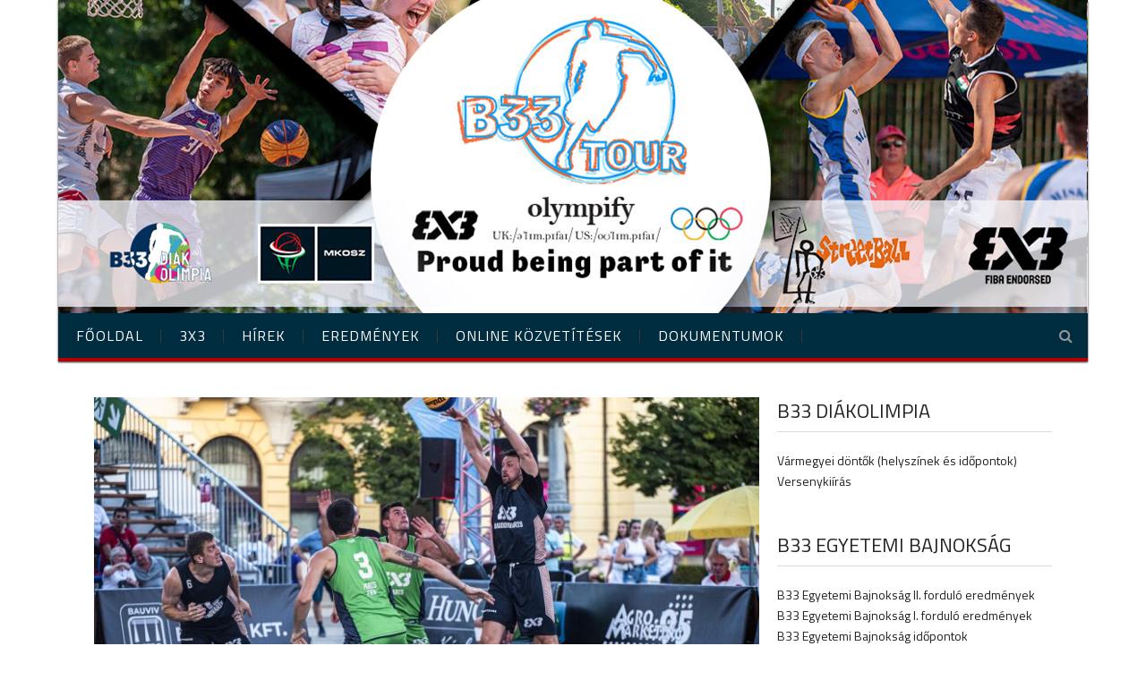

--- FILE ---
content_type: text/html; charset=UTF-8
request_url: https://mkosz3x3.hu/litvan-gyozelem-a-debreceni-wt-mastersen/
body_size: 76918
content:
<!DOCTYPE html>
<html lang="en-US">
    <head>
    <meta http-equiv="Content-Type" content="text/html; charset=utf-8" />
    <meta charset="UTF-8" />
	<link rel="shortcut icon" href="https://mkosz3x3.hu/wp-content/uploads/2016/09/favicon.ico" />

  
    <!--[if lt IE 9]><script src="//html5shiv.googlecode.com/svn/trunk/html5.js"></script><![endif]-->
	<script type='text/javascript' src="https://maps.googleapis.com/maps/api/js?key=AIzaSyDJc54_uqnWQOn9iy-oRvBYEjCFUo_EjBY"></script>
<title>Litván győzelem a debreceni WT Mastersen &#8211; MKOSZ3x3.hu &#8211; Kosárlabda mindenkinek!</title>
<meta name="viewport" content="width=device-width, initial-scale=1.0, maximum-scale=1.0, user-scalable=0"><meta name='robots' content='max-image-preview:large' />
<link rel="alternate" type="application/rss+xml" title="MKOSZ3x3.hu - Kosárlabda mindenkinek! &raquo; Feed" href="https://mkosz3x3.hu/feed/" />
<link rel="alternate" type="application/rss+xml" title="MKOSZ3x3.hu - Kosárlabda mindenkinek! &raquo; Comments Feed" href="https://mkosz3x3.hu/comments/feed/" />
<script type="text/javascript" id="wpp-js" src="https://mkosz3x3.hu/wp-content/plugins/wordpress-popular-posts/assets/js/wpp.min.js?ver=7.3.6" data-sampling="0" data-sampling-rate="100" data-api-url="https://mkosz3x3.hu/wp-json/wordpress-popular-posts" data-post-id="10303" data-token="e6d43ee9c2" data-lang="0" data-debug="0"></script>
<link rel="alternate" title="oEmbed (JSON)" type="application/json+oembed" href="https://mkosz3x3.hu/wp-json/oembed/1.0/embed?url=https%3A%2F%2Fmkosz3x3.hu%2Flitvan-gyozelem-a-debreceni-wt-mastersen%2F" />
<link rel="alternate" title="oEmbed (XML)" type="text/xml+oembed" href="https://mkosz3x3.hu/wp-json/oembed/1.0/embed?url=https%3A%2F%2Fmkosz3x3.hu%2Flitvan-gyozelem-a-debreceni-wt-mastersen%2F&#038;format=xml" />
<style id='wp-img-auto-sizes-contain-inline-css' type='text/css'>
img:is([sizes=auto i],[sizes^="auto," i]){contain-intrinsic-size:3000px 1500px}
/*# sourceURL=wp-img-auto-sizes-contain-inline-css */
</style>
<link rel='stylesheet' id='gg-lightbox-css-css' href='https://mkosz3x3.hu/wp-content/plugins/global-gallery/js/lightboxes/magnific-popup/magnific-popup.css?ver=6.9' type='text/css' media='all' />
<style id='wp-emoji-styles-inline-css' type='text/css'>

	img.wp-smiley, img.emoji {
		display: inline !important;
		border: none !important;
		box-shadow: none !important;
		height: 1em !important;
		width: 1em !important;
		margin: 0 0.07em !important;
		vertical-align: -0.1em !important;
		background: none !important;
		padding: 0 !important;
	}
/*# sourceURL=wp-emoji-styles-inline-css */
</style>
<style id='wp-block-library-inline-css' type='text/css'>
:root{--wp-block-synced-color:#7a00df;--wp-block-synced-color--rgb:122,0,223;--wp-bound-block-color:var(--wp-block-synced-color);--wp-editor-canvas-background:#ddd;--wp-admin-theme-color:#007cba;--wp-admin-theme-color--rgb:0,124,186;--wp-admin-theme-color-darker-10:#006ba1;--wp-admin-theme-color-darker-10--rgb:0,107,160.5;--wp-admin-theme-color-darker-20:#005a87;--wp-admin-theme-color-darker-20--rgb:0,90,135;--wp-admin-border-width-focus:2px}@media (min-resolution:192dpi){:root{--wp-admin-border-width-focus:1.5px}}.wp-element-button{cursor:pointer}:root .has-very-light-gray-background-color{background-color:#eee}:root .has-very-dark-gray-background-color{background-color:#313131}:root .has-very-light-gray-color{color:#eee}:root .has-very-dark-gray-color{color:#313131}:root .has-vivid-green-cyan-to-vivid-cyan-blue-gradient-background{background:linear-gradient(135deg,#00d084,#0693e3)}:root .has-purple-crush-gradient-background{background:linear-gradient(135deg,#34e2e4,#4721fb 50%,#ab1dfe)}:root .has-hazy-dawn-gradient-background{background:linear-gradient(135deg,#faaca8,#dad0ec)}:root .has-subdued-olive-gradient-background{background:linear-gradient(135deg,#fafae1,#67a671)}:root .has-atomic-cream-gradient-background{background:linear-gradient(135deg,#fdd79a,#004a59)}:root .has-nightshade-gradient-background{background:linear-gradient(135deg,#330968,#31cdcf)}:root .has-midnight-gradient-background{background:linear-gradient(135deg,#020381,#2874fc)}:root{--wp--preset--font-size--normal:16px;--wp--preset--font-size--huge:42px}.has-regular-font-size{font-size:1em}.has-larger-font-size{font-size:2.625em}.has-normal-font-size{font-size:var(--wp--preset--font-size--normal)}.has-huge-font-size{font-size:var(--wp--preset--font-size--huge)}.has-text-align-center{text-align:center}.has-text-align-left{text-align:left}.has-text-align-right{text-align:right}.has-fit-text{white-space:nowrap!important}#end-resizable-editor-section{display:none}.aligncenter{clear:both}.items-justified-left{justify-content:flex-start}.items-justified-center{justify-content:center}.items-justified-right{justify-content:flex-end}.items-justified-space-between{justify-content:space-between}.screen-reader-text{border:0;clip-path:inset(50%);height:1px;margin:-1px;overflow:hidden;padding:0;position:absolute;width:1px;word-wrap:normal!important}.screen-reader-text:focus{background-color:#ddd;clip-path:none;color:#444;display:block;font-size:1em;height:auto;left:5px;line-height:normal;padding:15px 23px 14px;text-decoration:none;top:5px;width:auto;z-index:100000}html :where(.has-border-color){border-style:solid}html :where([style*=border-top-color]){border-top-style:solid}html :where([style*=border-right-color]){border-right-style:solid}html :where([style*=border-bottom-color]){border-bottom-style:solid}html :where([style*=border-left-color]){border-left-style:solid}html :where([style*=border-width]){border-style:solid}html :where([style*=border-top-width]){border-top-style:solid}html :where([style*=border-right-width]){border-right-style:solid}html :where([style*=border-bottom-width]){border-bottom-style:solid}html :where([style*=border-left-width]){border-left-style:solid}html :where(img[class*=wp-image-]){height:auto;max-width:100%}:where(figure){margin:0 0 1em}html :where(.is-position-sticky){--wp-admin--admin-bar--position-offset:var(--wp-admin--admin-bar--height,0px)}@media screen and (max-width:600px){html :where(.is-position-sticky){--wp-admin--admin-bar--position-offset:0px}}

/*# sourceURL=wp-block-library-inline-css */
</style><style id='wp-block-image-inline-css' type='text/css'>
.wp-block-image>a,.wp-block-image>figure>a{display:inline-block}.wp-block-image img{box-sizing:border-box;height:auto;max-width:100%;vertical-align:bottom}@media not (prefers-reduced-motion){.wp-block-image img.hide{visibility:hidden}.wp-block-image img.show{animation:show-content-image .4s}}.wp-block-image[style*=border-radius] img,.wp-block-image[style*=border-radius]>a{border-radius:inherit}.wp-block-image.has-custom-border img{box-sizing:border-box}.wp-block-image.aligncenter{text-align:center}.wp-block-image.alignfull>a,.wp-block-image.alignwide>a{width:100%}.wp-block-image.alignfull img,.wp-block-image.alignwide img{height:auto;width:100%}.wp-block-image .aligncenter,.wp-block-image .alignleft,.wp-block-image .alignright,.wp-block-image.aligncenter,.wp-block-image.alignleft,.wp-block-image.alignright{display:table}.wp-block-image .aligncenter>figcaption,.wp-block-image .alignleft>figcaption,.wp-block-image .alignright>figcaption,.wp-block-image.aligncenter>figcaption,.wp-block-image.alignleft>figcaption,.wp-block-image.alignright>figcaption{caption-side:bottom;display:table-caption}.wp-block-image .alignleft{float:left;margin:.5em 1em .5em 0}.wp-block-image .alignright{float:right;margin:.5em 0 .5em 1em}.wp-block-image .aligncenter{margin-left:auto;margin-right:auto}.wp-block-image :where(figcaption){margin-bottom:1em;margin-top:.5em}.wp-block-image.is-style-circle-mask img{border-radius:9999px}@supports ((-webkit-mask-image:none) or (mask-image:none)) or (-webkit-mask-image:none){.wp-block-image.is-style-circle-mask img{border-radius:0;-webkit-mask-image:url('data:image/svg+xml;utf8,<svg viewBox="0 0 100 100" xmlns="http://www.w3.org/2000/svg"><circle cx="50" cy="50" r="50"/></svg>');mask-image:url('data:image/svg+xml;utf8,<svg viewBox="0 0 100 100" xmlns="http://www.w3.org/2000/svg"><circle cx="50" cy="50" r="50"/></svg>');mask-mode:alpha;-webkit-mask-position:center;mask-position:center;-webkit-mask-repeat:no-repeat;mask-repeat:no-repeat;-webkit-mask-size:contain;mask-size:contain}}:root :where(.wp-block-image.is-style-rounded img,.wp-block-image .is-style-rounded img){border-radius:9999px}.wp-block-image figure{margin:0}.wp-lightbox-container{display:flex;flex-direction:column;position:relative}.wp-lightbox-container img{cursor:zoom-in}.wp-lightbox-container img:hover+button{opacity:1}.wp-lightbox-container button{align-items:center;backdrop-filter:blur(16px) saturate(180%);background-color:#5a5a5a40;border:none;border-radius:4px;cursor:zoom-in;display:flex;height:20px;justify-content:center;opacity:0;padding:0;position:absolute;right:16px;text-align:center;top:16px;width:20px;z-index:100}@media not (prefers-reduced-motion){.wp-lightbox-container button{transition:opacity .2s ease}}.wp-lightbox-container button:focus-visible{outline:3px auto #5a5a5a40;outline:3px auto -webkit-focus-ring-color;outline-offset:3px}.wp-lightbox-container button:hover{cursor:pointer;opacity:1}.wp-lightbox-container button:focus{opacity:1}.wp-lightbox-container button:focus,.wp-lightbox-container button:hover,.wp-lightbox-container button:not(:hover):not(:active):not(.has-background){background-color:#5a5a5a40;border:none}.wp-lightbox-overlay{box-sizing:border-box;cursor:zoom-out;height:100vh;left:0;overflow:hidden;position:fixed;top:0;visibility:hidden;width:100%;z-index:100000}.wp-lightbox-overlay .close-button{align-items:center;cursor:pointer;display:flex;justify-content:center;min-height:40px;min-width:40px;padding:0;position:absolute;right:calc(env(safe-area-inset-right) + 16px);top:calc(env(safe-area-inset-top) + 16px);z-index:5000000}.wp-lightbox-overlay .close-button:focus,.wp-lightbox-overlay .close-button:hover,.wp-lightbox-overlay .close-button:not(:hover):not(:active):not(.has-background){background:none;border:none}.wp-lightbox-overlay .lightbox-image-container{height:var(--wp--lightbox-container-height);left:50%;overflow:hidden;position:absolute;top:50%;transform:translate(-50%,-50%);transform-origin:top left;width:var(--wp--lightbox-container-width);z-index:9999999999}.wp-lightbox-overlay .wp-block-image{align-items:center;box-sizing:border-box;display:flex;height:100%;justify-content:center;margin:0;position:relative;transform-origin:0 0;width:100%;z-index:3000000}.wp-lightbox-overlay .wp-block-image img{height:var(--wp--lightbox-image-height);min-height:var(--wp--lightbox-image-height);min-width:var(--wp--lightbox-image-width);width:var(--wp--lightbox-image-width)}.wp-lightbox-overlay .wp-block-image figcaption{display:none}.wp-lightbox-overlay button{background:none;border:none}.wp-lightbox-overlay .scrim{background-color:#fff;height:100%;opacity:.9;position:absolute;width:100%;z-index:2000000}.wp-lightbox-overlay.active{visibility:visible}@media not (prefers-reduced-motion){.wp-lightbox-overlay.active{animation:turn-on-visibility .25s both}.wp-lightbox-overlay.active img{animation:turn-on-visibility .35s both}.wp-lightbox-overlay.show-closing-animation:not(.active){animation:turn-off-visibility .35s both}.wp-lightbox-overlay.show-closing-animation:not(.active) img{animation:turn-off-visibility .25s both}.wp-lightbox-overlay.zoom.active{animation:none;opacity:1;visibility:visible}.wp-lightbox-overlay.zoom.active .lightbox-image-container{animation:lightbox-zoom-in .4s}.wp-lightbox-overlay.zoom.active .lightbox-image-container img{animation:none}.wp-lightbox-overlay.zoom.active .scrim{animation:turn-on-visibility .4s forwards}.wp-lightbox-overlay.zoom.show-closing-animation:not(.active){animation:none}.wp-lightbox-overlay.zoom.show-closing-animation:not(.active) .lightbox-image-container{animation:lightbox-zoom-out .4s}.wp-lightbox-overlay.zoom.show-closing-animation:not(.active) .lightbox-image-container img{animation:none}.wp-lightbox-overlay.zoom.show-closing-animation:not(.active) .scrim{animation:turn-off-visibility .4s forwards}}@keyframes show-content-image{0%{visibility:hidden}99%{visibility:hidden}to{visibility:visible}}@keyframes turn-on-visibility{0%{opacity:0}to{opacity:1}}@keyframes turn-off-visibility{0%{opacity:1;visibility:visible}99%{opacity:0;visibility:visible}to{opacity:0;visibility:hidden}}@keyframes lightbox-zoom-in{0%{transform:translate(calc((-100vw + var(--wp--lightbox-scrollbar-width))/2 + var(--wp--lightbox-initial-left-position)),calc(-50vh + var(--wp--lightbox-initial-top-position))) scale(var(--wp--lightbox-scale))}to{transform:translate(-50%,-50%) scale(1)}}@keyframes lightbox-zoom-out{0%{transform:translate(-50%,-50%) scale(1);visibility:visible}99%{visibility:visible}to{transform:translate(calc((-100vw + var(--wp--lightbox-scrollbar-width))/2 + var(--wp--lightbox-initial-left-position)),calc(-50vh + var(--wp--lightbox-initial-top-position))) scale(var(--wp--lightbox-scale));visibility:hidden}}
/*# sourceURL=https://mkosz3x3.hu/wp-includes/blocks/image/style.min.css */
</style>
<style id='wp-block-list-inline-css' type='text/css'>
ol,ul{box-sizing:border-box}:root :where(.wp-block-list.has-background){padding:1.25em 2.375em}
/*# sourceURL=https://mkosz3x3.hu/wp-includes/blocks/list/style.min.css */
</style>
<style id='wp-block-paragraph-inline-css' type='text/css'>
.is-small-text{font-size:.875em}.is-regular-text{font-size:1em}.is-large-text{font-size:2.25em}.is-larger-text{font-size:3em}.has-drop-cap:not(:focus):first-letter{float:left;font-size:8.4em;font-style:normal;font-weight:100;line-height:.68;margin:.05em .1em 0 0;text-transform:uppercase}body.rtl .has-drop-cap:not(:focus):first-letter{float:none;margin-left:.1em}p.has-drop-cap.has-background{overflow:hidden}:root :where(p.has-background){padding:1.25em 2.375em}:where(p.has-text-color:not(.has-link-color)) a{color:inherit}p.has-text-align-left[style*="writing-mode:vertical-lr"],p.has-text-align-right[style*="writing-mode:vertical-rl"]{rotate:180deg}
/*# sourceURL=https://mkosz3x3.hu/wp-includes/blocks/paragraph/style.min.css */
</style>
<style id='global-styles-inline-css' type='text/css'>
:root{--wp--preset--aspect-ratio--square: 1;--wp--preset--aspect-ratio--4-3: 4/3;--wp--preset--aspect-ratio--3-4: 3/4;--wp--preset--aspect-ratio--3-2: 3/2;--wp--preset--aspect-ratio--2-3: 2/3;--wp--preset--aspect-ratio--16-9: 16/9;--wp--preset--aspect-ratio--9-16: 9/16;--wp--preset--color--black: #000000;--wp--preset--color--cyan-bluish-gray: #abb8c3;--wp--preset--color--white: #ffffff;--wp--preset--color--pale-pink: #f78da7;--wp--preset--color--vivid-red: #cf2e2e;--wp--preset--color--luminous-vivid-orange: #ff6900;--wp--preset--color--luminous-vivid-amber: #fcb900;--wp--preset--color--light-green-cyan: #7bdcb5;--wp--preset--color--vivid-green-cyan: #00d084;--wp--preset--color--pale-cyan-blue: #8ed1fc;--wp--preset--color--vivid-cyan-blue: #0693e3;--wp--preset--color--vivid-purple: #9b51e0;--wp--preset--gradient--vivid-cyan-blue-to-vivid-purple: linear-gradient(135deg,rgb(6,147,227) 0%,rgb(155,81,224) 100%);--wp--preset--gradient--light-green-cyan-to-vivid-green-cyan: linear-gradient(135deg,rgb(122,220,180) 0%,rgb(0,208,130) 100%);--wp--preset--gradient--luminous-vivid-amber-to-luminous-vivid-orange: linear-gradient(135deg,rgb(252,185,0) 0%,rgb(255,105,0) 100%);--wp--preset--gradient--luminous-vivid-orange-to-vivid-red: linear-gradient(135deg,rgb(255,105,0) 0%,rgb(207,46,46) 100%);--wp--preset--gradient--very-light-gray-to-cyan-bluish-gray: linear-gradient(135deg,rgb(238,238,238) 0%,rgb(169,184,195) 100%);--wp--preset--gradient--cool-to-warm-spectrum: linear-gradient(135deg,rgb(74,234,220) 0%,rgb(151,120,209) 20%,rgb(207,42,186) 40%,rgb(238,44,130) 60%,rgb(251,105,98) 80%,rgb(254,248,76) 100%);--wp--preset--gradient--blush-light-purple: linear-gradient(135deg,rgb(255,206,236) 0%,rgb(152,150,240) 100%);--wp--preset--gradient--blush-bordeaux: linear-gradient(135deg,rgb(254,205,165) 0%,rgb(254,45,45) 50%,rgb(107,0,62) 100%);--wp--preset--gradient--luminous-dusk: linear-gradient(135deg,rgb(255,203,112) 0%,rgb(199,81,192) 50%,rgb(65,88,208) 100%);--wp--preset--gradient--pale-ocean: linear-gradient(135deg,rgb(255,245,203) 0%,rgb(182,227,212) 50%,rgb(51,167,181) 100%);--wp--preset--gradient--electric-grass: linear-gradient(135deg,rgb(202,248,128) 0%,rgb(113,206,126) 100%);--wp--preset--gradient--midnight: linear-gradient(135deg,rgb(2,3,129) 0%,rgb(40,116,252) 100%);--wp--preset--font-size--small: 13px;--wp--preset--font-size--medium: 20px;--wp--preset--font-size--large: 36px;--wp--preset--font-size--x-large: 42px;--wp--preset--spacing--20: 0.44rem;--wp--preset--spacing--30: 0.67rem;--wp--preset--spacing--40: 1rem;--wp--preset--spacing--50: 1.5rem;--wp--preset--spacing--60: 2.25rem;--wp--preset--spacing--70: 3.38rem;--wp--preset--spacing--80: 5.06rem;--wp--preset--shadow--natural: 6px 6px 9px rgba(0, 0, 0, 0.2);--wp--preset--shadow--deep: 12px 12px 50px rgba(0, 0, 0, 0.4);--wp--preset--shadow--sharp: 6px 6px 0px rgba(0, 0, 0, 0.2);--wp--preset--shadow--outlined: 6px 6px 0px -3px rgb(255, 255, 255), 6px 6px rgb(0, 0, 0);--wp--preset--shadow--crisp: 6px 6px 0px rgb(0, 0, 0);}:where(.is-layout-flex){gap: 0.5em;}:where(.is-layout-grid){gap: 0.5em;}body .is-layout-flex{display: flex;}.is-layout-flex{flex-wrap: wrap;align-items: center;}.is-layout-flex > :is(*, div){margin: 0;}body .is-layout-grid{display: grid;}.is-layout-grid > :is(*, div){margin: 0;}:where(.wp-block-columns.is-layout-flex){gap: 2em;}:where(.wp-block-columns.is-layout-grid){gap: 2em;}:where(.wp-block-post-template.is-layout-flex){gap: 1.25em;}:where(.wp-block-post-template.is-layout-grid){gap: 1.25em;}.has-black-color{color: var(--wp--preset--color--black) !important;}.has-cyan-bluish-gray-color{color: var(--wp--preset--color--cyan-bluish-gray) !important;}.has-white-color{color: var(--wp--preset--color--white) !important;}.has-pale-pink-color{color: var(--wp--preset--color--pale-pink) !important;}.has-vivid-red-color{color: var(--wp--preset--color--vivid-red) !important;}.has-luminous-vivid-orange-color{color: var(--wp--preset--color--luminous-vivid-orange) !important;}.has-luminous-vivid-amber-color{color: var(--wp--preset--color--luminous-vivid-amber) !important;}.has-light-green-cyan-color{color: var(--wp--preset--color--light-green-cyan) !important;}.has-vivid-green-cyan-color{color: var(--wp--preset--color--vivid-green-cyan) !important;}.has-pale-cyan-blue-color{color: var(--wp--preset--color--pale-cyan-blue) !important;}.has-vivid-cyan-blue-color{color: var(--wp--preset--color--vivid-cyan-blue) !important;}.has-vivid-purple-color{color: var(--wp--preset--color--vivid-purple) !important;}.has-black-background-color{background-color: var(--wp--preset--color--black) !important;}.has-cyan-bluish-gray-background-color{background-color: var(--wp--preset--color--cyan-bluish-gray) !important;}.has-white-background-color{background-color: var(--wp--preset--color--white) !important;}.has-pale-pink-background-color{background-color: var(--wp--preset--color--pale-pink) !important;}.has-vivid-red-background-color{background-color: var(--wp--preset--color--vivid-red) !important;}.has-luminous-vivid-orange-background-color{background-color: var(--wp--preset--color--luminous-vivid-orange) !important;}.has-luminous-vivid-amber-background-color{background-color: var(--wp--preset--color--luminous-vivid-amber) !important;}.has-light-green-cyan-background-color{background-color: var(--wp--preset--color--light-green-cyan) !important;}.has-vivid-green-cyan-background-color{background-color: var(--wp--preset--color--vivid-green-cyan) !important;}.has-pale-cyan-blue-background-color{background-color: var(--wp--preset--color--pale-cyan-blue) !important;}.has-vivid-cyan-blue-background-color{background-color: var(--wp--preset--color--vivid-cyan-blue) !important;}.has-vivid-purple-background-color{background-color: var(--wp--preset--color--vivid-purple) !important;}.has-black-border-color{border-color: var(--wp--preset--color--black) !important;}.has-cyan-bluish-gray-border-color{border-color: var(--wp--preset--color--cyan-bluish-gray) !important;}.has-white-border-color{border-color: var(--wp--preset--color--white) !important;}.has-pale-pink-border-color{border-color: var(--wp--preset--color--pale-pink) !important;}.has-vivid-red-border-color{border-color: var(--wp--preset--color--vivid-red) !important;}.has-luminous-vivid-orange-border-color{border-color: var(--wp--preset--color--luminous-vivid-orange) !important;}.has-luminous-vivid-amber-border-color{border-color: var(--wp--preset--color--luminous-vivid-amber) !important;}.has-light-green-cyan-border-color{border-color: var(--wp--preset--color--light-green-cyan) !important;}.has-vivid-green-cyan-border-color{border-color: var(--wp--preset--color--vivid-green-cyan) !important;}.has-pale-cyan-blue-border-color{border-color: var(--wp--preset--color--pale-cyan-blue) !important;}.has-vivid-cyan-blue-border-color{border-color: var(--wp--preset--color--vivid-cyan-blue) !important;}.has-vivid-purple-border-color{border-color: var(--wp--preset--color--vivid-purple) !important;}.has-vivid-cyan-blue-to-vivid-purple-gradient-background{background: var(--wp--preset--gradient--vivid-cyan-blue-to-vivid-purple) !important;}.has-light-green-cyan-to-vivid-green-cyan-gradient-background{background: var(--wp--preset--gradient--light-green-cyan-to-vivid-green-cyan) !important;}.has-luminous-vivid-amber-to-luminous-vivid-orange-gradient-background{background: var(--wp--preset--gradient--luminous-vivid-amber-to-luminous-vivid-orange) !important;}.has-luminous-vivid-orange-to-vivid-red-gradient-background{background: var(--wp--preset--gradient--luminous-vivid-orange-to-vivid-red) !important;}.has-very-light-gray-to-cyan-bluish-gray-gradient-background{background: var(--wp--preset--gradient--very-light-gray-to-cyan-bluish-gray) !important;}.has-cool-to-warm-spectrum-gradient-background{background: var(--wp--preset--gradient--cool-to-warm-spectrum) !important;}.has-blush-light-purple-gradient-background{background: var(--wp--preset--gradient--blush-light-purple) !important;}.has-blush-bordeaux-gradient-background{background: var(--wp--preset--gradient--blush-bordeaux) !important;}.has-luminous-dusk-gradient-background{background: var(--wp--preset--gradient--luminous-dusk) !important;}.has-pale-ocean-gradient-background{background: var(--wp--preset--gradient--pale-ocean) !important;}.has-electric-grass-gradient-background{background: var(--wp--preset--gradient--electric-grass) !important;}.has-midnight-gradient-background{background: var(--wp--preset--gradient--midnight) !important;}.has-small-font-size{font-size: var(--wp--preset--font-size--small) !important;}.has-medium-font-size{font-size: var(--wp--preset--font-size--medium) !important;}.has-large-font-size{font-size: var(--wp--preset--font-size--large) !important;}.has-x-large-font-size{font-size: var(--wp--preset--font-size--x-large) !important;}
/*# sourceURL=global-styles-inline-css */
</style>

<style id='classic-theme-styles-inline-css' type='text/css'>
/*! This file is auto-generated */
.wp-block-button__link{color:#fff;background-color:#32373c;border-radius:9999px;box-shadow:none;text-decoration:none;padding:calc(.667em + 2px) calc(1.333em + 2px);font-size:1.125em}.wp-block-file__button{background:#32373c;color:#fff;text-decoration:none}
/*# sourceURL=/wp-includes/css/classic-themes.min.css */
</style>
<link rel='stylesheet' id='otw-bm-default-css' href='https://mkosz3x3.hu/wp-content/plugins/otw-blog-manager/frontend/css/default.css?ver=6.9' type='text/css' media='all' />
<link rel='stylesheet' id='font-awesome-css' href='https://mkosz3x3.hu/wp-content/plugins/otw-blog-manager/frontend/css/font-awesome.min.css?ver=6.9' type='text/css' media='all' />
<link rel='stylesheet' id='otw-bm-bm-css' href='https://mkosz3x3.hu/wp-content/plugins/otw-blog-manager/frontend/css/otw-blog-manager.css?ver=6.9' type='text/css' media='all' />
<link rel='stylesheet' id='otw-bm-grid-css' href='https://mkosz3x3.hu/wp-content/plugins/otw-blog-manager/frontend/css/otw-grid.css?ver=6.9' type='text/css' media='all' />
<link rel='stylesheet' id='otw-bm-custom-css' href='https://mkosz3x3.hu/wp-content/uploads/otwbm/skins/custom.css?ver=6.9' type='text/css' media='all' />
<link rel='stylesheet' id='bigger-picture-css' href='https://mkosz3x3.hu/wp-content/plugins/youtube-channel/assets/lib/bigger-picture/css/bigger-picture.min.css?ver=3.25.2' type='text/css' media='all' />
<link rel='stylesheet' id='youtube-channel-css' href='https://mkosz3x3.hu/wp-content/plugins/youtube-channel/assets/css/youtube-channel.min.css?ver=3.25.2' type='text/css' media='all' />
<link rel='stylesheet' id='wordpress-popular-posts-css-css' href='https://mkosz3x3.hu/wp-content/plugins/wordpress-popular-posts/assets/css/wpp.css?ver=7.3.6' type='text/css' media='all' />
<link rel='stylesheet' id='parent-style-css' href='https://mkosz3x3.hu/wp-content/themes/fiba/style.css?ver=6.9' type='text/css' media='all' />
<link rel='stylesheet' id='style_css-css' href='https://mkosz3x3.hu/wp-content/themes/fiba-child/style.css?ver=6.9' type='text/css' media='all' />
<link rel='stylesheet' id='prettyPhoto_css-css' href='https://mkosz3x3.hu/wp-content/themes/fiba/css/prettyphoto.css?ver=6.9' type='text/css' media='all' />
<link rel='stylesheet' id='bootstrap_css-css' href='https://mkosz3x3.hu/wp-content/themes/fiba/css/bootstrap.css?ver=6.9' type='text/css' media='all' />
<link rel='stylesheet' id='font-awesome_css-css' href='https://mkosz3x3.hu/wp-content/themes/fiba/css/font-awesome.css?ver=6.9' type='text/css' media='all' />
<link rel='stylesheet' id='mediaelement-css' href='https://mkosz3x3.hu/wp-includes/js/mediaelement/mediaelementplayer-legacy.min.css?ver=4.2.17' type='text/css' media='all' />
<link rel='stylesheet' id='wp-mediaelement-css' href='https://mkosz3x3.hu/wp-includes/js/mediaelement/wp-mediaelement.min.css?ver=6.9' type='text/css' media='all' />
<link rel='stylesheet' id='responsive_css-css' href='https://mkosz3x3.hu/wp-content/themes/fiba/css/responsive.css?ver=6.9' type='text/css' media='all' />
<link rel='stylesheet' id='__EPYT__style-css' href='https://mkosz3x3.hu/wp-content/plugins/youtube-embed-plus/styles/ytprefs.min.css?ver=14.2.4' type='text/css' media='all' />
<style id='__EPYT__style-inline-css' type='text/css'>

                .epyt-gallery-thumb {
                        width: 33.333%;
                }
                
/*# sourceURL=__EPYT__style-inline-css */
</style>
<link rel='stylesheet' id='fontawesome-css' href='https://mkosz3x3.hu/wp-content/plugins/global-gallery/css/font-awesome/css/font-awesome.min.css?ver=4.3.0' type='text/css' media='all' />
<link rel='stylesheet' id='gg-custom-css-css' href='https://mkosz3x3.hu/wp-content/plugins/global-gallery/css/custom.css?ver=5.103' type='text/css' media='all' />
<script type="text/javascript" id="jquery-core-js-extra">
/* <![CDATA[ */
var SDT_DATA = {"ajaxurl":"https://mkosz3x3.hu/wp-admin/admin-ajax.php","siteUrl":"https://mkosz3x3.hu/","pluginsUrl":"https://mkosz3x3.hu/wp-content/plugins","isAdmin":""};
//# sourceURL=jquery-core-js-extra
/* ]]> */
</script>
<script type="text/javascript" src="https://mkosz3x3.hu/wp-includes/js/jquery/jquery.min.js?ver=3.7.1" id="jquery-core-js"></script>
<script type="text/javascript" src="https://mkosz3x3.hu/wp-includes/js/jquery/jquery-migrate.min.js?ver=3.4.1" id="jquery-migrate-js"></script>
<script type="text/javascript" src="https://mkosz3x3.hu/wp-content/plugins/file-away/lib/js/alphanum.js?ver=1.0" id="fileaway-alphanum-js"></script>
<script type="text/javascript" src="https://mkosz3x3.hu/wp-content/plugins/file-away/lib/js/chosen/chosen.js?ver=1.1.0" id="fileaway-chozed-js"></script>
<script type="text/javascript" src="https://mkosz3x3.hu/wp-content/plugins/file-away/lib/js/context/contextmenu.js?ver=3.9.9.0.1" id="fileaway-contextmenu-js"></script>
<script type="text/javascript" src="https://mkosz3x3.hu/wp-content/plugins/file-away/lib/js/footable.js?ver=2.0.1.2" id="fileaway-footable-js"></script>
<script type="text/javascript" src="https://mkosz3x3.hu/wp-content/plugins/file-away/lib/js/filertify.js?ver=0.3.11" id="fileaway-filertify-js"></script>
<script type="text/javascript" src="https://mkosz3x3.hu/wp-content/plugins/file-away/lib/js/soundmanager2.js?ver=2.97a.20130101" id="fileaway-soundmanager2-js"></script>
<script type="text/javascript" id="fileaway-management-js-extra">
/* <![CDATA[ */
var fileaway_mgmt = {"ajaxurl":"https://mkosz3x3.hu/wp-admin/admin-ajax.php","nonce":"318bcd4384","device":"desktop","no_results":"Nothing found.","cancel_link":"Cancel","save_link":"Save","proceed_link":"Proceed","delete_check":"Delete?","ok_label":"OK","confirm_label":"I'm Sure","cancel_label":"Nevermind","file_singular":"file","file_plural":"files","delete_confirm":"You are about to permanently delete numfiles. Are you sure you're OK with that?","tamper1":"Sorry, there was a problem verifying the correct path to the files.","tamper2":"There was an error completing your request. The path to the directory has not been properly defined.","tamper3":"Sorry, but the name you specified cannot be processed.","tamper4":"An error has been triggered.","no_files_selected":"No files have been selected. Click on the table rows of the files you wish to select.","no_files_chosen":"No files have been chosen.","no_action":"No action has been selected.","no_destination":"No destination directory has been selected.","no_subdir_name":"You did not specify a name for your sub-directory.","unreadable_file":"Sorry, a file you have specified could not be read.","build_path":"Please build the path to your destination directory.","no_upload_support":"Your browser does not support the File Upload API. Please update.","exceeds_size":"This file exceeds the prettymax max file size.","type_not_permitted":"This file type is not permitted.","view_all_permitted":"View all permitted file types.","view_all_prohibited":"View all prohibited file types.","double_dots_override":"You may not use double dots or attempt to override the upload directory.","double_dots":"You may not use double dots in the filename.","creation_disabled":"Sub-directory creation is disabled.","no_override":"You may not attempt to override the upload directory.","multi_type":"You may not specify a script filetype prior to a non-script filetype.","upload_failure":"Sorry about that, but filename could not be uploaded.","rename_column":"Rename Column","delete_column":"Delete Column","insert_col_before":"Insert New Column Before","insert_col_after":"Insert New Column After","insert_row":"Insert New Row","delete_row":"Delete Row","save_backup":"Save Backup","new_column_name":"New Column Name","atleast_one_column":"There must be at least one column at all times.","atleast_one_row":"There must be at least one row at all times.","next_label":"Next","create_label":"Create","new_file_name":"New File Name","specify_file_name":"You must specify a file name.","specify_column_name":"You must specify at least one column name.","column_names":"Column Names, Comma-separated"};
//# sourceURL=fileaway-management-js-extra
/* ]]> */
</script>
<script type="text/javascript" src="https://mkosz3x3.hu/wp-content/plugins/file-away/lib/js/management.js?ver=3.9.9.0.1" id="fileaway-management-js"></script>
<script type="text/javascript" id="fileaway-stats-js-extra">
/* <![CDATA[ */
var fileaway_stats = {"ajaxurl":"https://mkosz3x3.hu/wp-admin/admin-ajax.php","nonce":"fb201eb4e2"};
//# sourceURL=fileaway-stats-js-extra
/* ]]> */
</script>
<script type="text/javascript" src="https://mkosz3x3.hu/wp-content/plugins/file-away/lib/js/stats.js?ver=3.9.9.0.1" id="fileaway-stats-js"></script>
<script type="text/javascript" src="https://mkosz3x3.hu/wp-content/plugins/otw-blog-manager/frontend/js/jquery.fancybox.min.js?ver=6.9" id="fancybox-js"></script>
<script type="text/javascript" src="https://mkosz3x3.hu/wp-content/plugins/otw-blog-manager/frontend/js/jquery.flexslider.min.js?ver=6.9" id="flexslider-js"></script>
<script type="text/javascript" src="https://mkosz3x3.hu/wp-content/plugins/otw-blog-manager/frontend/js/jquery.infinitescroll.min.js?ver=6.9" id="infinitescroll-js"></script>
<script type="text/javascript" src="https://mkosz3x3.hu/wp-content/plugins/otw-blog-manager/frontend/js/isotope.pkgd.min.js?ver=6.9" id="isotope-js"></script>
<script type="text/javascript" src="https://mkosz3x3.hu/wp-content/plugins/otw-blog-manager/frontend/js/pixastic.custom.min.js?ver=6.9" id="pixastic-js"></script>
<script type="text/javascript" src="https://mkosz3x3.hu/wp-content/plugins/otw-blog-manager/frontend/js/jquery.fitvids.js?ver=6.9" id="fitvid-js"></script>
<script type="text/javascript" src="https://mkosz3x3.hu/wp-content/themes/fiba/scripts/frontend/functions.js?ver=6.9" id="functions_js-js"></script>
<script type="text/javascript" id="__ytprefs__-js-extra">
/* <![CDATA[ */
var _EPYT_ = {"ajaxurl":"https://mkosz3x3.hu/wp-admin/admin-ajax.php","security":"7558269bfb","gallery_scrolloffset":"20","eppathtoscripts":"https://mkosz3x3.hu/wp-content/plugins/youtube-embed-plus/scripts/","eppath":"https://mkosz3x3.hu/wp-content/plugins/youtube-embed-plus/","epresponsiveselector":"[\"iframe.__youtube_prefs_widget__\"]","epdovol":"1","version":"14.2.4","evselector":"iframe.__youtube_prefs__[src], iframe[src*=\"youtube.com/embed/\"], iframe[src*=\"youtube-nocookie.com/embed/\"]","ajax_compat":"","maxres_facade":"eager","ytapi_load":"light","pause_others":"","stopMobileBuffer":"1","facade_mode":"","not_live_on_channel":""};
//# sourceURL=__ytprefs__-js-extra
/* ]]> */
</script>
<script type="text/javascript" src="https://mkosz3x3.hu/wp-content/plugins/youtube-embed-plus/scripts/ytprefs.min.js?ver=14.2.4" id="__ytprefs__-js"></script>
<link rel="EditURI" type="application/rsd+xml" title="RSD" href="https://mkosz3x3.hu/xmlrpc.php?rsd" />
<meta name="generator" content="WordPress 6.9" />
<link rel="canonical" href="https://mkosz3x3.hu/litvan-gyozelem-a-debreceni-wt-mastersen/" />
<link rel='shortlink' href='https://mkosz3x3.hu/?p=10303' />
<script> var fileaway_filetype_groups = {'adobe' : ['abf', 'aep', 'afm', 'ai', 'as', 'eps', 'fla', 'flv', 'fm', 'indd', 'pdd', 'pdf', 'pmd', 'ppj', 'prc', 'ps', 'psb', 'psd', 'swf'], 'application' : ['bat', 'dll', 'exe', 'msi'], 'audio' : ['aac', 'aif', 'aifc', 'aiff', 'amr', 'ape', 'au', 'bwf', 'flac', 'iff', 'gsm', 'la', 'm4a', 'm4b', 'm4p', 'mid', 'mp2', 'mp3', 'mpc', 'ogg', 'ots', 'ram', 'raw', 'rex', 'rx2', 'spx', 'swa', 'tta', 'vox', 'wav', 'wma', 'wv'], 'compression' : ['7z', 'a', 'ace', 'afa', 'ar', 'bz2', 'cab', 'cfs', 'cpio', 'cpt', 'dar', 'dd', 'dmg', 'gz', 'lz', 'lzma', 'lzo', 'mar', 'rar', 'rz', 's7z', 'sda', 'sfark', 'shar', 'tar', 'tgz', 'xz', 'z', 'zip', 'zipx', 'zz'], 'css' : ['css', 'less', 'sass', 'scss'], 'image' : ['bmp', 'dds', 'exif', 'gif', 'hdp', 'hdr', 'iff', 'jfif', 'jpeg', 'jpg', 'jxr', 'pam', 'pbm', 'pfm', 'pgm', 'png', 'pnm', 'ppm', 'raw', 'rgbe', 'tga', 'thm', 'tif', 'tiff', 'webp', 'wdp', 'yuv'], 'msdoc' : ['doc', 'docm', 'docx', 'dot', 'dotx'], 'msexcel' : ['xls', 'xlsm', 'xlsb', 'xlsx', 'xlt', 'xltm', 'xltx', 'xlw'], 'openoffice' : ['dbf', 'dbf4', 'odp', 'ods', 'odt', 'stc', 'sti', 'stw', 'sxc', 'sxi', 'sxw'], 'powerpoint' : ['pot', 'potm', 'potx', 'pps', 'ppt', 'pptm', 'pptx', 'pub'], 'script' : ['asp', 'cfm', 'cgi', 'clas', 'class', 'cpp', 'htm', 'html', 'java', 'js', 'php', 'pl', 'py', 'rb', 'shtm', 'shtml', 'xhtm', 'xhtml', 'xml', 'yml'], 'text' : ['123', 'csv', 'log', 'psw', 'rtf', 'sql', 'txt', 'uof', 'uot', 'wk1', 'wks', 'wpd', 'wps'], 'video' : ['avi', 'divx', 'mov', 'm4p', 'm4v', 'mkv', 'mp4', 'mpeg', 'mpg', 'ogv', 'qt', 'rm', 'rmvb', 'vob', 'webm', 'wmv']}; var ssfa_filetype_icons = {'adobe' : '&#x21;', 'application' : '&#x54;', 'audio' : '&#x43;', 'compression' : '&#x27;', 'css' : '&#x28;', 'image' : '&#x31;', 'msdoc' : '&#x23;', 'msexcel' : '&#x24;', 'openoffice' : '&#x22;', 'powerpoint' : '&#x26;', 'script' : '&#x25;', 'text' : '&#x2e;', 'video' : '&#x57;', 'unknown' : '&#x29;'} </script>            <style id="wpp-loading-animation-styles">@-webkit-keyframes bgslide{from{background-position-x:0}to{background-position-x:-200%}}@keyframes bgslide{from{background-position-x:0}to{background-position-x:-200%}}.wpp-widget-block-placeholder,.wpp-shortcode-placeholder{margin:0 auto;width:60px;height:3px;background:#dd3737;background:linear-gradient(90deg,#dd3737 0%,#571313 10%,#dd3737 100%);background-size:200% auto;border-radius:3px;-webkit-animation:bgslide 1s infinite linear;animation:bgslide 1s infinite linear}</style>
            <link rel="icon" href="https://mkosz3x3.hu/wp-content/uploads/2016/09/cropped-mkosz_512x512px-32x32.png" sizes="32x32" />
<link rel="icon" href="https://mkosz3x3.hu/wp-content/uploads/2016/09/cropped-mkosz_512x512px-192x192.png" sizes="192x192" />
<link rel="apple-touch-icon" href="https://mkosz3x3.hu/wp-content/uploads/2016/09/cropped-mkosz_512x512px-180x180.png" />
<meta name="msapplication-TileImage" content="https://mkosz3x3.hu/wp-content/uploads/2016/09/cropped-mkosz_512x512px-270x270.png" />
	<script type="text/javascript">
	jQuery(document).delegate('.gg_linked_img', 'click', function() {
		var link = jQuery(this).attr('gg-link');
		window.open(link ,'_top');
	});
	</script>
	
		<script type="text/javascript">
	gg_masonry_min_w = 150;
	gg_phosostr_min_w = 120; 
	gg_coll_min_w = 200;
	
	gg_use_deeplink =  true;
	gg_back_to_gall_scroll = true;
    </script>
	
		<script type="text/javascript">
	// global vars
	gg_galleria_toggle_info = false;
	gg_galleria_fx = 'fadeslide';
	gg_galleria_fx_time = 400; 
	gg_galleria_img_crop = true;
	gg_galleria_autoplay = false;
	gg_galleria_interval = 3000;
	gg_delayed_fx = false;
	</script>
        </head>
	<body class="wp-singular post-template-default single single-post postid-10303 single-format-standard wp-theme-fiba wp-child-theme-fiba-child" style="background:#ffffff url()"  >
 				<style type="text/css">
		.pix-colr, .pix-colrhvr:hover,.price-table article:hover h3,.breadcrumbs ul li.pix-active,#footer p a:hover,.is-countdown span:before,.pagination .active,
/* New Clases Add*/.event-listing article:hover .text .pix-post-title a,.cs-post-title a,.pagination .active,.blog-medium-options li a,.is-countdown span,.widget ul li:hover a { color:#b40000 !important;
		}
		.pix-bgcolr,.pix-bgcolrhvr:hover,nav.navigation > ul > li > a:before,.cart-sec span,.navigation ul ul li:hover > a,.navigation ul > li.current-menu-item > a,
		.navigation ul ul li.current-menu-item > a,.price-table article:hover .pix-price-box, .event.evevt-listing article:hover .text .btn-boobked, .match-result.match-lost p,.event.event-listing.event-listing-v2 article:hover,.cycle-pager-active,.widget .tagcloud a:hover, .event.event-listing article:hover .text .btn-boobked, .flex-direction-nav li a:hover /**/, .our-team-sec article:hover figure figcaption .pix-post-title a,.footer-widget .widget_newsletter .error,.news-section article:hover .text,.password_protected form input[type="submit"],.team-vertical article figcaption .caption h2,
#respond form input[type="submit"],#wp-calendar caption,.gallery ul li figure figcaption a,.woocommerce-pagination ul li a:hover,.woocommerce-pagination ul li span,.woocommerce-tabs .tabs .active a, span.match-category.cat-neutral, .event.event-listing article:hover .text .btn,.widget_search form input[type="submit"], .woocommerce .button,.onsale,.gallery ul li:hover .text,.footer-icons .followus a:hover,
/* New Clases Add*/.searchform button,.tabs.horizontal .nav-tabs li.active a,p.stars span a.active,.event.event-listing.event-listing-v2 .btn-viewall,.featured-title,
.pix-feature article .blog-bottom .btn,.pix-feature .featured,.blog-vertical .tab-content header.pix-heading-title h2,header #lang_sel a:hover, header #lang_sel ul ul a:hover,
.post-tags a:hover,.blog-vertical header.pix-heading-title h2,.pix-tittle,nav.navigation > ul > li:hover > a, nav.navigation > ul > li.current-menu-ancestor > a,.table tbody tr:hover,.widget_newsletter label .btn{
			background-color:#b40000 !important;
		}
		.pix-bdrcolr ,.tabs.horizontal .nav-tabs li.active,.address-info .text,.subtitle h1,.about-us article .text,blockquote,
		.pagination > ul > li > a:before,.pagination > ul > li > a:before,.pagination > ul > li > span.active:before,.footer-icons .followus a:hover{
			border-color:#b40000 !important;
		}
		#banner .flexslider figcaption .pix-desc h3 span {
		   box-shadow: -10px  0 0 #b40000,10px  0 0 #b40000 !important; 
 		}
		.our-team-sec article:hover figure figcaption .pix-post-title a{
			 box-shadow: -10px  0 0 #b40000,10px  0 0 #b40000 !important;   
		}
		header#header .top-head{
			background-color:#FFFFFF !important;
		}
		nav.navigation > ul > li > a
		{
			color:#ffffff !important;
		}
		header #mainheader{
			background-color:#002c40 !important;
		}
		.sliderpagination ul li:before{
			border-color: transparent #b40000 !important;
		}
		.footer-widget .widget_newsletter .error:before{
			border-top-color: #b40000 !important;
		}
		</style>
				<div id="wrappermain-pix" class="wrapper wrapper_boxed">
		<!-- Header Start -->
        <header id="header">
            <!-- Top Head Start -->
            <div class="top-head">
            	<div class="container">
						
						<!-- Logo -->
						<div class="logo">
							<a href="https://mkosz3x3.hu">
								<img src="https://mkosz3x3.hu/wp-content/uploads/2024/03/mkosz_borito_2024_1150x350.jpg" width="1150" height="350"></a>
													</div>
						<!-- Logo Close -->
                    
										
                </div>
            </div>
            <!-- Top Head End -->
            <div id="mainheader">
                <div class="container">
                    <!-- Right Header -->
                    <nav class="navigation">
                    	<a class="cs-click-menu"><i class="fa fa-bars"></i></a>
                        <ul id="menus"><li id="menu-item-2873" class="menu-item menu-item-type-post_type menu-item-object-page menu-item-home menu-item-2873"><a href="https://mkosz3x3.hu/">Főoldal</a></li>
<li id="menu-item-1318" class="menu-item menu-item-type-post_type menu-item-object-page menu-item-1318"><a href="https://mkosz3x3.hu/3x3/">3X3</a></li>
<li id="menu-item-2875" class="menu-item menu-item-type-post_type menu-item-object-page current_page_parent menu-item-has-children menu-item-2875"><a href="https://mkosz3x3.hu/hirek/">Hírek</a>
<ul class="sub-menu">
	<li id="menu-item-2882" class="menu-item menu-item-type-post_type menu-item-object-page menu-item-2882"><a href="https://mkosz3x3.hu/nemzetkozi-hirek/">Nemzetközi hí­rek</a></li>
	<li id="menu-item-2876" class="menu-item menu-item-type-post_type menu-item-object-page menu-item-has-children menu-item-2876"><a href="https://mkosz3x3.hu/hazai-hirek/">Hazai hírek</a>
	<ul class="sub-menu">
		<li id="menu-item-2879" class="menu-item menu-item-type-post_type menu-item-object-page menu-item-2879"><a href="https://mkosz3x3.hu/hazai-hirek/hazai-hirek-b33-diakolimpia/">B33 Diákolimpia</a></li>
		<li id="menu-item-4534" class="menu-item menu-item-type-post_type menu-item-object-page menu-item-4534"><a href="https://mkosz3x3.hu/hazai-hirek/hazai-hirek-b33-egyetemi-bajnoksag/">B33 Egyetemi Bajnokság</a></li>
		<li id="menu-item-5209" class="menu-item menu-item-type-post_type menu-item-object-page menu-item-5209"><a href="https://mkosz3x3.hu/hazai-hirek/hazai-hirek-3x3-felnott-bajnoksag/">3&#215;3 Felnőtt Bajnokság</a></li>
		<li id="menu-item-1667" class="menu-item menu-item-type-post_type menu-item-object-page menu-item-1667"><a href="https://mkosz3x3.hu/hazai-hirek/hazai-hirek-streetball/">Streetball</a></li>
		<li id="menu-item-4533" class="menu-item menu-item-type-post_type menu-item-object-page menu-item-4533"><a href="https://mkosz3x3.hu/hazai-hirek/hazai-hirek-b33-tour/">B33 Tour</a></li>
		<li id="menu-item-2881" class="menu-item menu-item-type-post_type menu-item-object-page menu-item-2881"><a href="https://mkosz3x3.hu/hazai-hirek/hazai-hirek-b33-u18-orszagos-bajnoksag/">B33 U18 Országos Bajnokság</a></li>
	</ul>
</li>
	<li id="menu-item-2883" class="menu-item menu-item-type-post_type menu-item-object-page menu-item-2883"><a href="https://mkosz3x3.hu/interjuk/">Interjúk</a></li>
</ul>
</li>
<li id="menu-item-1764" class="menu-item menu-item-type-post_type menu-item-object-page menu-item-1764"><a href="https://mkosz3x3.hu/eredmenyek/">Eredmények</a></li>
<li id="menu-item-8228" class="menu-item menu-item-type-post_type menu-item-object-page menu-item-8228"><a href="https://mkosz3x3.hu/online-kozvetitesek/">Online közvetítések</a></li>
<li id="menu-item-11381" class="menu-item menu-item-type-post_type menu-item-object-page menu-item-11381"><a href="https://mkosz3x3.hu/letoltheto-dokumentumok/">Dokumentumok</a></li>
</ul>                    </nav>
                    
                    <div class="rightheader">
                            
                                    <!-- Search Section -->    
                                    <div class="searcharea">
                                        <a class="btnsearch" href="#searchbox">
                                            <i class="fa fa-search"></i>
                                        </a>
                                    </div>
                                    <!-- Search Section Close--> 
                                                                     </div>
                    <!-- Right Header Close --> 
                                               <div id="searcharea">
                            <div class="searchform">
                                            <form id="searchform" method="get" action="https://mkosz3x3.hu"  role="search">
                <button> <i class="fa fa-search"></i></button>
                <input name="s" id="searchinput" value="Search for:" type="text" />
            </form>
                                           </div>
                        </div>
                                            </div>
            </div>
        </header>
    <!-- Header Close -->
    <div class="clear"></div>
    <div id="main">
        <!-- Inner Main -->
        <div id="innermain">
                                      <div class="container">
                <div class="row">
					                 
                              <!--Left Sidebar Starts-->

		<!--Left Sidebar End-->
    <div class="col-md-9" >
    				<figure>
				<img src="https://mkosz3x3.hu/wp-content/uploads/2023/08/BRI_1543-768x403.jpg" alt="Litván győzelem a debreceni WT Mastersen">
			</figure>
		<div class="subtitle"><h1 class="pix-page-title px-single-page-title">Litván győzelem a debreceni WT Mastersen</h1></div>		<div class="blog blog_detail">
            <article>
			    <div class="pix-content-wrap">
                    <div class="detail_text rich_editor_text">
                                <ul class="post-options">
                                                    <li>
                        <i class="fa fa-calendar"></i>                        <time datetime="01-01-70">2023.08.28.</time>
                    </li>
                    <li><span> | </span> <a href="https://mkosz3x3.hu/category/hazai/" rel="tag">Hazai</a>, <a href="https://mkosz3x3.hu/category/nemzetkozi/" rel="tag">Nemzetközi</a>, <a href="https://mkosz3x3.hu/category/verseny/" rel="tag">Verseny</a></li>            </ul>
                                <p>Debrecenben, a FIBA 3&#215;3 Word Tour Masters nyolcadik fordulójának befejező eseményeként tegnap este eredményt hirdettek. A verseny végeredménye szerint az első hat helyet végeztek:</p>



<figure class="wp-block-image size-large"><img fetchpriority="high" decoding="async" width="1024" height="684" src="https://mkosz3x3.hu/wp-content/uploads/2023/08/BRI_2002-1024x684.jpg" alt="" class="wp-image-10306" srcset="https://mkosz3x3.hu/wp-content/uploads/2023/08/BRI_2002-1024x684.jpg 1024w, https://mkosz3x3.hu/wp-content/uploads/2023/08/BRI_2002-300x200.jpg 300w, https://mkosz3x3.hu/wp-content/uploads/2023/08/BRI_2002-768x513.jpg 768w, https://mkosz3x3.hu/wp-content/uploads/2023/08/BRI_2002-1536x1025.jpg 1536w, https://mkosz3x3.hu/wp-content/uploads/2023/08/BRI_2002-2048x1367.jpg 2048w" sizes="(max-width: 1024px) 100vw, 1024px" /></figure>



<ol class="wp-block-list" type="1">
<li>Raudondvaris Hoptrans – Litvánia</li>



<li>Tel-Aviv – Izrael</li>



<li>Antwerpen TOPdesk – Belgium</li>



<li>Miami – USA</li>



<li>Ub Huishan NE – Szerbia</li>



<li>Paris – Franciaország.</li>
</ol>


<div class="wp-block-image">
<figure class="aligncenter size-large"><img decoding="async" width="1024" height="684" src="https://mkosz3x3.hu/wp-content/uploads/2023/08/BRI_1644-1024x684.jpg" alt="" class="wp-image-10305" srcset="https://mkosz3x3.hu/wp-content/uploads/2023/08/BRI_1644-1024x684.jpg 1024w, https://mkosz3x3.hu/wp-content/uploads/2023/08/BRI_1644-300x200.jpg 300w, https://mkosz3x3.hu/wp-content/uploads/2023/08/BRI_1644-768x513.jpg 768w, https://mkosz3x3.hu/wp-content/uploads/2023/08/BRI_1644-1536x1025.jpg 1536w, https://mkosz3x3.hu/wp-content/uploads/2023/08/BRI_1644-2048x1367.jpg 2048w" sizes="(max-width: 1024px) 100vw, 1024px" /></figure>
</div>


<p>A magyar színekben induló Debrecen csapata a 12. helyen végzett.</p>



<p>A következő Mastersre szeptember 9-10-én kerül sor a romániai kikötővárosban Konstancán.</p>



<p>A debreceni Masters versennyel egy időben Kínában Challengert játszottak. Az augusztus 26-27-én megrendezett, Chengdu Masters előzményeként lejátszott selejtező helyezettjei a következők lettek:</p>



<ol class="wp-block-list" type="1">
<li>Peking – Kína</li>



<li>Ulánbátor – Mongólia</li>



<li>Bécs – Ausztria</li>



<li>NY Harlem – USA</li>



<li>Futian – Kína</li>



<li>Marseille – Franciaország.</li>
</ol>                </div>

                    <!-- Share Post -->
                    <div class="share-post">
                        <div class='post-tags'>tags: <a href="https://mkosz3x3.hu/tag/debrecen/" rel="tag">Debrecen</a> <a href="https://mkosz3x3.hu/tag/fiba-3x3-world-tour-2023/" rel="tag">FIBA 3x3 World Tour 2023</a> <a href="https://mkosz3x3.hu/tag/litvania/" rel="tag">Litvánia</a> <a href="https://mkosz3x3.hu/tag/raudondvaris-hoptrans/" rel="tag">Raudondvaris Hoptrans</a></div><ul class="social-network"><a class="addthis_button_compact btn share-now pix-bgcolr"><i class="fa fa-share-square-o"></i>Megosztom</a></ul>                    </div>
                    <!-- Share Post Close -->
                    <div class="prev-nex-btn">
                    	            <div class="single-paginate">
                                    <div class="next-post-paginate">
                        <a href="https://mkosz3x3.hu/a-magyar-lanyok-is-palyara-lepnek/" class="pix-colr"><i class="fa fa-arrow-left"></i>
                            Previous Post                        </a>
                        <h2 class="px-single-page-title">
                            A magyar lányok is pályára lépnek                        </h2>
                        <ul>
                            <li><a href="https://mkosz3x3.hu/category/nemzetkozi/" rel="tag">Nemzetközi</a> <a href="https://mkosz3x3.hu/category/verseny/" rel="tag">Verseny</a></li>                            <li>2026.01.16.</li>
                        </ul>
                    </div>
                                        <div class="next-post-paginate">
                        <a href="https://mkosz3x3.hu/harmadik-helyezes-a-womens-series-debreceni-allomasan/" class="pix-colr"><i class="fa fa-arrow-right"></i>
                            Next Post                        </a>
                        <h2 class="px-single-page-title">Harmadik helyezés a Women&#8217;s Series debreceni állomásán</h2>
                        <ul>
                            <li><a href="https://mkosz3x3.hu/category/hazai/" rel="tag">Hazai</a> <a href="https://mkosz3x3.hu/category/nemzetkozi/" rel="tag">Nemzetközi</a> <a href="https://mkosz3x3.hu/category/verseny/" rel="tag">Verseny</a></li>                            <li>2026.01.16.</li>
                        </ul>
                    </div>
                                </div>
                                 </div>
                </div>
                             </article>
            </div>
                </div>
      		<aside class="sidebar-right col-md-3">
			<div class="widget widget_custom_post_widget"><header class="pix-heading-title"><h2 class="pix-section-title">B33 DIÁKOLIMPIA</h2></header><p><a href="https://mkosz3x3.hu/b33-diakolimpia-varmegyei-dontok-2/" data-type="link" data-id="https://mkosz3x3.hu/b33-diakolimpia-varmegyei-dontok-2/">Vármegyei döntők (helyszínek és időpontok)</a><br><a href="https://mkosz3x3.hu/letoltheto-dokumentumok/?drawer1=docs*B33%20Di%C3%A1kolimpia*B33%20DI%C3%81KOLIMPIA%202025-26" data-type="link" data-id="https://mkosz3x3.hu/letoltheto-dokumentumok/?drawer1=docs*B33%20Di%C3%A1kolimpia*B33%20DI%C3%81KOLIMPIA%202025-26">Versenykiírás</a></p>



<p></p></div><div class="widget widget_custom_post_widget"><header class="pix-heading-title"><h2 class="pix-section-title">B33 Egyetemi Bajnokság</h2></header><p><a href="https://mkosz3x3.hu/eredmenyek/?drawer1=Eredm%C3%A9nyek*B33%20Egyetemi%20Bajnoks%C3%A1g*2025*II.%20fordul%C3%B3" data-type="link" data-id="https://mkosz3x3.hu/eredmenyek/?drawer1=Eredm%C3%A9nyek*B33%20Egyetemi%20Bajnoks%C3%A1g*2025*II.%20fordul%C3%B3">B33 Egyetemi Bajnokság II. forduló eredmények</a><br><a href="https://mkosz3x3.hu/eredmenyek/?drawer1=Eredm%C3%A9nyek*B33%20Egyetemi%20Bajnoks%C3%A1g*2025*I.%20fordul%C3%B3" data-type="link" data-id="https://mkosz3x3.hu/eredmenyek/?drawer1=Eredm%C3%A9nyek*B33%20Egyetemi%20Bajnoks%C3%A1g*2025*I.%20fordul%C3%B3">B33 Egyetemi Bajnokság I. forduló eredmények</a><br><a href="https://mkosz3x3.hu/b33-egyetemi-bajnoksag-2025/" data-type="link" data-id="https://mkosz3x3.hu/b33-egyetemi-bajnoksag-2025/">B33 Egyetemi Bajnokság időpontok</a></p>



<p></p></div><div class="widget widget-recent-blog"><header class="pix-heading-title"><h2 class="pix-section-title">B33 DIÁKOLIMPIA</h2></header>                <article>
                 <figure><a class='pix-colrhvr' href='https://mkosz3x3.hu/b33-diakolimpia-varmegyei-dontok-2/' ><img src='https://mkosz3x3.hu/wp-content/uploads/2025/11/Kepernyokep-2025-12-08-231307-325x244.png' alt=''></a></figure>                    <div class="text">
                        <h6>
                            <a href="https://mkosz3x3.hu/b33-diakolimpia-varmegyei-dontok-2/"  class='pix-colrhvr'>
                B33 Diákolimpia vármegyei döntők                            </a>
                        </h6>
                            <ul class="post-options">
                                                    <li>
                                                <time datetime="01-01-70">2025.11.11.</time>
                    </li>
                                </ul>
                                </div>
                </article>
                            <article>
                 <figure><a class='pix-colrhvr' href='https://mkosz3x3.hu/lezarult-a-b33-diakolimpia-2025-26-os-szezon-nevezese/' ><img src='https://mkosz3x3.hu/wp-content/uploads/2025/10/b33_diakolimpia_logo_2025_negyzetes_kekes-325x244.jpg' alt=''></a></figure>                    <div class="text">
                        <h6>
                            <a href="https://mkosz3x3.hu/lezarult-a-b33-diakolimpia-2025-26-os-szezon-nevezese/"  class='pix-colrhvr'>
                Lezárult a B33 Diákolimpia 2025/26-os szezon nev..                            </a>
                        </h6>
                            <ul class="post-options">
                                                    <li>
                                                <time datetime="01-01-70">2025.10.29.</time>
                    </li>
                                </ul>
                                </div>
                </article>
                            <article>
                 <figure><a class='pix-colrhvr' href='https://mkosz3x3.hu/mar-csak-5-napig-lehet-nevezni-a-b33-diakolimpiara/' ><img src='https://mkosz3x3.hu/wp-content/uploads/2025/10/diakolimpia_nevezes5nap-325x244.jpg' alt=''></a></figure>                    <div class="text">
                        <h6>
                            <a href="https://mkosz3x3.hu/mar-csak-5-napig-lehet-nevezni-a-b33-diakolimpiara/"  class='pix-colrhvr'>
                Már csak 5 napig lehet nevezni a B33 Diákolimpi�..                            </a>
                        </h6>
                            <ul class="post-options">
                                                    <li>
                                                <time datetime="01-01-70">2025.10.21.</time>
                    </li>
                                </ul>
                                </div>
                </article>
            </div><div class="widget widget-recent-blog"><header class="pix-heading-title"><h2 class="pix-section-title">B33 Egyetemi Bajnokság</h2></header>                <article>
                 <figure><a class='pix-colrhvr' href='https://mkosz3x3.hu/b33-diakolimpia-es-egyetemi-bajnoksag-vegeredmenyek/' ><img src='https://mkosz3x3.hu/wp-content/uploads/2025/06/vegyes_montazs-300x225.jpg' alt=''></a></figure>                    <div class="text">
                        <h6>
                            <a href="https://mkosz3x3.hu/b33-diakolimpia-es-egyetemi-bajnoksag-vegeredmenyek/"  class='pix-colrhvr'>
                B33 Diákolimpia és Egyetemi Bajnokság végeredm..                            </a>
                        </h6>
                            <ul class="post-options">
                                                    <li>
                                                <time datetime="01-01-70">2025.06.17.</time>
                    </li>
                                </ul>
                                </div>
                </article>
                            <article>
                 <figure><a class='pix-colrhvr' href='https://mkosz3x3.hu/b33-diakolimpia-es-egyetemi-bajnoksag-orszagos-donto/' ><img src='https://mkosz3x3.hu/wp-content/uploads/2025/04/490407150_1200554138743023_4729582379854013200_n-325x244.jpg' alt=''></a></figure>                    <div class="text">
                        <h6>
                            <a href="https://mkosz3x3.hu/b33-diakolimpia-es-egyetemi-bajnoksag-orszagos-donto/"  class='pix-colrhvr'>
                B33 Diákolimpia és Egyetemi Bajnokság Országos..                            </a>
                        </h6>
                            <ul class="post-options">
                                                    <li>
                                                <time datetime="01-01-70">2025.04.17.</time>
                    </li>
                                </ul>
                                </div>
                </article>
                            <article>
                 <figure><a class='pix-colrhvr' href='https://mkosz3x3.hu/b33-egyetemi-es-foiskolas-bajnoksag-ii-fordulo-eredemenyek/' ><img src='https://mkosz3x3.hu/wp-content/uploads/2020/03/mkosz_b33_egyetemi_logo_fin-2-300x225.png' alt=''></a></figure>                    <div class="text">
                        <h6>
                            <a href="https://mkosz3x3.hu/b33-egyetemi-es-foiskolas-bajnoksag-ii-fordulo-eredemenyek/"  class='pix-colrhvr'>
                B33 Egyetemi és Főiskolás Bajnokság II. fordul..                            </a>
                        </h6>
                            <ul class="post-options">
                                                    <li>
                                                <time datetime="01-01-70">2025.04.15.</time>
                    </li>
                                </ul>
                                </div>
                </article>
            </div>        </aside>
 	                </div>
            </div> 
                                 </div>
    	<!-- Inner Main -->
    </div>
    <div class="footer-widget">
                <!-- Container Start -->
                <!-- Container End -->
    	<footer id="footer">
            <div class="container">
                <p class="coptyright">
                    ©2023 MKOSZ3×3.hu - Kosárlabda mindenkinek!                </p>
                <!--<a href="" class="btn btngotop"><i class="fa fa-arrow-circle-o-up"></i></a>-->
            </div>
        </footer>
    </div>
</div>
<!-- Wrapper End -->
<script>
  (function(i,s,o,g,r,a,m){i['GoogleAnalyticsObject']=r;i[r]=i[r]||function(){
  (i[r].q=i[r].q||[]).push(arguments)},i[r].l=1*new Date();a=s.createElement(o),
  m=s.getElementsByTagName(o)[0];a.async=1;a.src=g;m.parentNode.insertBefore(a,m)
  })(window,document,'script','https://www.google-analytics.com/analytics.js','ga');

  ga('create', 'UA-83042902-1', 'auto');
  ga('send', 'pageview');

</script>    <script type="text/javascript">
    if(	navigator.appVersion.indexOf("MSIE 8.") != -1 || navigator.appVersion.indexOf("MSIE 9.") != -1 ) {
		document.body.className += ' gg_old_loader';
	} else {
		document.body.className += ' gg_new_loader';
	}
	</script>
    <script type="speculationrules">
{"prefetch":[{"source":"document","where":{"and":[{"href_matches":"/*"},{"not":{"href_matches":["/wp-*.php","/wp-admin/*","/wp-content/uploads/*","/wp-content/*","/wp-content/plugins/*","/wp-content/themes/fiba-child/*","/wp-content/themes/fiba/*","/*\\?(.+)"]}},{"not":{"selector_matches":"a[rel~=\"nofollow\"]"}},{"not":{"selector_matches":".no-prefetch, .no-prefetch a"}}]},"eagerness":"conservative"}]}
</script>
<script type="text/javascript" src="https://mkosz3x3.hu/wp-includes/js/comment-reply.min.js?ver=6.9" id="comment-reply-js" async="async" data-wp-strategy="async" fetchpriority="low"></script>
<script type="text/javascript" src="https://mkosz3x3.hu/wp-content/plugins/data-tables-generator-by-supsystic/app/assets/js/dtgsnonce.js?ver=0.01" id="dtgs_nonce_frontend-js"></script>
<script type="text/javascript" id="dtgs_nonce_frontend-js-after">
/* <![CDATA[ */
var DTGS_NONCE_FRONTEND = "ba36b5fb71"
//# sourceURL=dtgs_nonce_frontend-js-after
/* ]]> */
</script>
<script type="text/javascript" id="otw-bm-main-script-js-before">
/* <![CDATA[ */
var otw_bm_js_labels = {"otw_bm_loading_text":"Loading posts...","otw_bm_no_more_posts_text":"No More Posts Found"};
var socialShareURL = "https:\/\/mkosz3x3.hu\/wp-admin\/admin-ajax.php?action=social_share&nonce=c66aae38f5";
//# sourceURL=otw-bm-main-script-js-before
/* ]]> */
</script>
<script type="text/javascript" src="https://mkosz3x3.hu/wp-content/plugins/otw-blog-manager/frontend/js/script.js?ver=6.9" id="otw-bm-main-script-js"></script>
<script type="text/javascript" src="https://mkosz3x3.hu/wp-content/plugins/youtube-channel/assets/lib/bigger-picture/bigger-picture.min.js?ver=3.25.2" id="bigger-picture-js"></script>
<script type="text/javascript" src="https://mkosz3x3.hu/wp-content/plugins/youtube-channel/assets/js/youtube-channel.min.js?ver=3.25.2" id="youtube-channel-js"></script>
<script type="text/javascript" id="wpfront-scroll-top-js-extra">
/* <![CDATA[ */
var wpfront_scroll_top_data = {"data":{"css":"#wpfront-scroll-top-container{position:fixed;cursor:pointer;z-index:9999;border:none;outline:none;background-color:rgba(0,0,0,0);box-shadow:none;outline-style:none;text-decoration:none;opacity:0;display:none;align-items:center;justify-content:center;margin:0;padding:0}#wpfront-scroll-top-container.show{display:flex;opacity:1}#wpfront-scroll-top-container .sr-only{position:absolute;width:1px;height:1px;padding:0;margin:-1px;overflow:hidden;clip:rect(0,0,0,0);white-space:nowrap;border:0}#wpfront-scroll-top-container .text-holder{padding:3px 10px;-webkit-border-radius:3px;border-radius:3px;-webkit-box-shadow:4px 4px 5px 0px rgba(50,50,50,.5);-moz-box-shadow:4px 4px 5px 0px rgba(50,50,50,.5);box-shadow:4px 4px 5px 0px rgba(50,50,50,.5)}#wpfront-scroll-top-container{right:20px;bottom:20px;}#wpfront-scroll-top-container img{width:auto;height:auto;}#wpfront-scroll-top-container .text-holder{color:#ffffff;background-color:#000000;width:auto;height:auto;;}#wpfront-scroll-top-container .text-holder:hover{background-color:#000000;}#wpfront-scroll-top-container i{color:#000000;}","html":"\u003Cbutton id=\"wpfront-scroll-top-container\" aria-label=\"\" title=\"\" \u003E\u003Cimg src=\"https://mkosz3x3.hu/wp-content/plugins/wpfront-scroll-top/includes/assets/icons/1.png\" alt=\"\" title=\"\"\u003E\u003C/button\u003E","data":{"hide_iframe":false,"button_fade_duration":200,"auto_hide":false,"auto_hide_after":2,"scroll_offset":100,"button_opacity":0.8000000000000000444089209850062616169452667236328125,"button_action":"top","button_action_element_selector":"","button_action_container_selector":"html, body","button_action_element_offset":0,"scroll_duration":400}}};
//# sourceURL=wpfront-scroll-top-js-extra
/* ]]> */
</script>
<script type="text/javascript" src="https://mkosz3x3.hu/wp-content/plugins/wpfront-scroll-top/includes/assets/wpfront-scroll-top.min.js?ver=3.0.1.09211" id="wpfront-scroll-top-js"></script>
<script type="text/javascript" id="mediaelement-core-js-before">
/* <![CDATA[ */
var mejsL10n = {"language":"en","strings":{"mejs.download-file":"Download File","mejs.install-flash":"You are using a browser that does not have Flash player enabled or installed. Please turn on your Flash player plugin or download the latest version from https://get.adobe.com/flashplayer/","mejs.fullscreen":"Fullscreen","mejs.play":"Play","mejs.pause":"Pause","mejs.time-slider":"Time Slider","mejs.time-help-text":"Use Left/Right Arrow keys to advance one second, Up/Down arrows to advance ten seconds.","mejs.live-broadcast":"Live Broadcast","mejs.volume-help-text":"Use Up/Down Arrow keys to increase or decrease volume.","mejs.unmute":"Unmute","mejs.mute":"Mute","mejs.volume-slider":"Volume Slider","mejs.video-player":"Video Player","mejs.audio-player":"Audio Player","mejs.captions-subtitles":"Captions/Subtitles","mejs.captions-chapters":"Chapters","mejs.none":"None","mejs.afrikaans":"Afrikaans","mejs.albanian":"Albanian","mejs.arabic":"Arabic","mejs.belarusian":"Belarusian","mejs.bulgarian":"Bulgarian","mejs.catalan":"Catalan","mejs.chinese":"Chinese","mejs.chinese-simplified":"Chinese (Simplified)","mejs.chinese-traditional":"Chinese (Traditional)","mejs.croatian":"Croatian","mejs.czech":"Czech","mejs.danish":"Danish","mejs.dutch":"Dutch","mejs.english":"English","mejs.estonian":"Estonian","mejs.filipino":"Filipino","mejs.finnish":"Finnish","mejs.french":"French","mejs.galician":"Galician","mejs.german":"German","mejs.greek":"Greek","mejs.haitian-creole":"Haitian Creole","mejs.hebrew":"Hebrew","mejs.hindi":"Hindi","mejs.hungarian":"Hungarian","mejs.icelandic":"Icelandic","mejs.indonesian":"Indonesian","mejs.irish":"Irish","mejs.italian":"Italian","mejs.japanese":"Japanese","mejs.korean":"Korean","mejs.latvian":"Latvian","mejs.lithuanian":"Lithuanian","mejs.macedonian":"Macedonian","mejs.malay":"Malay","mejs.maltese":"Maltese","mejs.norwegian":"Norwegian","mejs.persian":"Persian","mejs.polish":"Polish","mejs.portuguese":"Portuguese","mejs.romanian":"Romanian","mejs.russian":"Russian","mejs.serbian":"Serbian","mejs.slovak":"Slovak","mejs.slovenian":"Slovenian","mejs.spanish":"Spanish","mejs.swahili":"Swahili","mejs.swedish":"Swedish","mejs.tagalog":"Tagalog","mejs.thai":"Thai","mejs.turkish":"Turkish","mejs.ukrainian":"Ukrainian","mejs.vietnamese":"Vietnamese","mejs.welsh":"Welsh","mejs.yiddish":"Yiddish"}};
//# sourceURL=mediaelement-core-js-before
/* ]]> */
</script>
<script type="text/javascript" src="https://mkosz3x3.hu/wp-includes/js/mediaelement/mediaelement-and-player.min.js?ver=4.2.17" id="mediaelement-core-js"></script>
<script type="text/javascript" src="https://mkosz3x3.hu/wp-includes/js/mediaelement/mediaelement-migrate.min.js?ver=6.9" id="mediaelement-migrate-js"></script>
<script type="text/javascript" id="mediaelement-js-extra">
/* <![CDATA[ */
var _wpmejsSettings = {"pluginPath":"/wp-includes/js/mediaelement/","classPrefix":"mejs-","stretching":"responsive","audioShortcodeLibrary":"mediaelement","videoShortcodeLibrary":"mediaelement"};
//# sourceURL=mediaelement-js-extra
/* ]]> */
</script>
<script type="text/javascript" src="https://mkosz3x3.hu/wp-includes/js/mediaelement/wp-mediaelement.min.js?ver=6.9" id="wp-mediaelement-js"></script>
<script type="text/javascript" src="https://mkosz3x3.hu/wp-content/themes/fiba/scripts/frontend/bootstrap.min.js?ver=6.9" id="bootstrap_js-js"></script>
<script type="text/javascript" src="https://mkosz3x3.hu/wp-content/themes/fiba/scripts/frontend/modernizr.js?ver=6.9" id="modernizr_js-js"></script>
<script type="text/javascript" src="https://mkosz3x3.hu/wp-content/themes/fiba/scripts/frontend/jquery.prettyphoto.js?ver=6.9" id="prettyPhoto_js-js"></script>
<script type="text/javascript" src="https://mkosz3x3.hu/wp-content/themes/fiba/scripts/frontend/lightbox.js?ver=6.9" id="lightbox_js-js"></script>
<script type="text/javascript" src="https://mkosz3x3.hu/wp-content/plugins/youtube-embed-plus/scripts/fitvids.min.js?ver=14.2.4" id="__ytprefsfitvids__-js"></script>
<script type="text/javascript" src="https://mkosz3x3.hu/wp-content/plugins/global-gallery/js/frontend.js?ver=5.103" id="gg-frontend-js-js"></script>
<script type="text/javascript" src="http://s7.addthis.com/js/250/addthis_widget.js?ver=6.9#pubid=xa-4e4412d954dccc64" id="px_addthis-js"></script>
<script id="wp-emoji-settings" type="application/json">
{"baseUrl":"https://s.w.org/images/core/emoji/17.0.2/72x72/","ext":".png","svgUrl":"https://s.w.org/images/core/emoji/17.0.2/svg/","svgExt":".svg","source":{"concatemoji":"https://mkosz3x3.hu/wp-includes/js/wp-emoji-release.min.js?ver=6.9"}}
</script>
<script type="module">
/* <![CDATA[ */
/*! This file is auto-generated */
const a=JSON.parse(document.getElementById("wp-emoji-settings").textContent),o=(window._wpemojiSettings=a,"wpEmojiSettingsSupports"),s=["flag","emoji"];function i(e){try{var t={supportTests:e,timestamp:(new Date).valueOf()};sessionStorage.setItem(o,JSON.stringify(t))}catch(e){}}function c(e,t,n){e.clearRect(0,0,e.canvas.width,e.canvas.height),e.fillText(t,0,0);t=new Uint32Array(e.getImageData(0,0,e.canvas.width,e.canvas.height).data);e.clearRect(0,0,e.canvas.width,e.canvas.height),e.fillText(n,0,0);const a=new Uint32Array(e.getImageData(0,0,e.canvas.width,e.canvas.height).data);return t.every((e,t)=>e===a[t])}function p(e,t){e.clearRect(0,0,e.canvas.width,e.canvas.height),e.fillText(t,0,0);var n=e.getImageData(16,16,1,1);for(let e=0;e<n.data.length;e++)if(0!==n.data[e])return!1;return!0}function u(e,t,n,a){switch(t){case"flag":return n(e,"\ud83c\udff3\ufe0f\u200d\u26a7\ufe0f","\ud83c\udff3\ufe0f\u200b\u26a7\ufe0f")?!1:!n(e,"\ud83c\udde8\ud83c\uddf6","\ud83c\udde8\u200b\ud83c\uddf6")&&!n(e,"\ud83c\udff4\udb40\udc67\udb40\udc62\udb40\udc65\udb40\udc6e\udb40\udc67\udb40\udc7f","\ud83c\udff4\u200b\udb40\udc67\u200b\udb40\udc62\u200b\udb40\udc65\u200b\udb40\udc6e\u200b\udb40\udc67\u200b\udb40\udc7f");case"emoji":return!a(e,"\ud83e\u1fac8")}return!1}function f(e,t,n,a){let r;const o=(r="undefined"!=typeof WorkerGlobalScope&&self instanceof WorkerGlobalScope?new OffscreenCanvas(300,150):document.createElement("canvas")).getContext("2d",{willReadFrequently:!0}),s=(o.textBaseline="top",o.font="600 32px Arial",{});return e.forEach(e=>{s[e]=t(o,e,n,a)}),s}function r(e){var t=document.createElement("script");t.src=e,t.defer=!0,document.head.appendChild(t)}a.supports={everything:!0,everythingExceptFlag:!0},new Promise(t=>{let n=function(){try{var e=JSON.parse(sessionStorage.getItem(o));if("object"==typeof e&&"number"==typeof e.timestamp&&(new Date).valueOf()<e.timestamp+604800&&"object"==typeof e.supportTests)return e.supportTests}catch(e){}return null}();if(!n){if("undefined"!=typeof Worker&&"undefined"!=typeof OffscreenCanvas&&"undefined"!=typeof URL&&URL.createObjectURL&&"undefined"!=typeof Blob)try{var e="postMessage("+f.toString()+"("+[JSON.stringify(s),u.toString(),c.toString(),p.toString()].join(",")+"));",a=new Blob([e],{type:"text/javascript"});const r=new Worker(URL.createObjectURL(a),{name:"wpTestEmojiSupports"});return void(r.onmessage=e=>{i(n=e.data),r.terminate(),t(n)})}catch(e){}i(n=f(s,u,c,p))}t(n)}).then(e=>{for(const n in e)a.supports[n]=e[n],a.supports.everything=a.supports.everything&&a.supports[n],"flag"!==n&&(a.supports.everythingExceptFlag=a.supports.everythingExceptFlag&&a.supports[n]);var t;a.supports.everythingExceptFlag=a.supports.everythingExceptFlag&&!a.supports.flag,a.supports.everything||((t=a.source||{}).concatemoji?r(t.concatemoji):t.wpemoji&&t.twemoji&&(r(t.twemoji),r(t.wpemoji)))});
//# sourceURL=https://mkosz3x3.hu/wp-includes/js/wp-emoji-loader.min.js
/* ]]> */
</script>
<!-- My YouTube Channel --><script type="text/javascript"></script>	<script type="text/javascript">
	// Load the LCweb theme
	Galleria.loadTheme('https://mkosz3x3.hu/wp-content/plugins/global-gallery/js/jquery.galleria/themes/ggallery/galleria.ggallery.js');
	</script>
		
    <script src="https://mkosz3x3.hu/wp-content/plugins/global-gallery/js/lightboxes/magnific-popup/jquery.magnific-popup.min.js" type="text/javascript"></script>  
	<script type="text/javascript">
	jQuery(document).ready(function() {
		jQuery('body').delegate('.gg_gallery_wrap div.gg_img:not(.gg_coll_img, .gg_linked_img)', 'click', function(e) {
			e.preventDefault();	
			if( jQuery(e.target).parent().parent().hasClass('ggom_socials')) {return false;}
			
			var gallery_id = jQuery(this).parents('.gg_gallery_wrap').attr('id');
			var clicked_url = jQuery(this).attr('gg-url');
			
			var sel_img = jQuery.makeArray();
			jQuery('#'+gallery_id+' .gg_img').each(function(index, element) {
				var txt = jQuery(this).attr('gg-title') + '&nbsp;<small>'+ jQuery(this).attr('gg-descr') +'</small>';
				
				var obj = {'src' : jQuery(this).attr('gg-url'), 'type' : 'image', 'title' : txt};
                sel_img.push(obj);
				
				if(clicked_url == jQuery(this).attr('gg-url')) { gg_img_index = index; }
			});
			gg_init_mag_popup(sel_img, gg_img_index);
		});
		
		// slider lightbox init
		gg_slider_lightbox = function(data, gg_img_index) {
			var sel_img = jQuery.makeArray();
			
			jQuery.each(data, function(i, v)  {
				var txt = v.title + '&nbsp;<small>'+ v.description +'</small>';
				
				var obj = {'src' : v.big, 'type' : 'image', 'title' : txt};
                sel_img.push(obj);
			});
			gg_init_mag_popup(sel_img, gg_img_index);
		}
		
		// throw lightbox		
		gg_init_mag_popup = function(sel_img, gg_img_index) { 
			jQuery.magnificPopup.open({
				tLoading: '<span class="gg_mag_popup_loader"></span>',
				mainClass: 'gg_mp',
				removalDelay: 300,
				gallery: {
					enabled: true,
					navigateByImgClick: true,
					preload: [1,1]
				},
				callbacks: {
					beforeClose: function() {
					  jQuery('body').find('.mfp-figure').stop().fadeOut(300);
					},
					updateStatus: function(data) {
						jQuery('body').find('.mfp-figure').stop().fadeOut(300);
					},
					imageLoadComplete: function() {
						jQuery('body').find('.mfp-figure').stop().fadeIn(300);
						
						if(typeof(ggmp_size_check) != 'undefined' && ggmp_size_check) {clearTimeout(ggmp_size_check);}
						ggmp_size_check = setTimeout(function() {
							var lb_h = jQuery('body').find('.mfp-content').outerHeight();
							var win_h = jQuery(window).height();
							
							if(win_h < lb_h) {
								var diff = lb_h - win_h; 
								var img_h = jQuery('body').find('.mfp-img').height() - diff;	
								
								if(navigator.appVersion.indexOf("MSIE 8.") == -1) { jQuery('body').find('.mfp-img').clearQueue().animate({'maxHeight': img_h}, 350); }
								else { jQuery('body').find('.mfp-img').clearQueue().css('max-height', img_h); } 
							}
							
							ggmp_size_check = false
						}, 50);
					},
				},
			 	items: sel_img
			});
			
			var gg_magnificPopup = jQuery.magnificPopup.instance;
			gg_magnificPopup.goTo(gg_img_index);
		}
	});
	</script>

    
    
    </body>
</html>


--- FILE ---
content_type: text/css
request_url: https://mkosz3x3.hu/wp-content/plugins/otw-blog-manager/frontend/css/otw-grid.css?ver=6.9
body_size: 37130
content:
/* The Grid ---------------------- */
.otw-row, .otw-columns, .block-grid, .block-grid > li {
  -webkit-box-sizing: border-box;
  -moz-box-sizing: border-box;
  -ms-box-sizing: border-box;
  -o-box-sizing: border-box;
  box-sizing: border-box;
}

.otw-row {
  max-width: 100%;
  margin: 0 auto;
}
.otw-row .otw-row {
  width: auto;
  max-width: none;
  margin: 0 -10px;
}
.otw-row.otw-collapse .otw-column, .otw-row.otw-collapse .otw-columns {
  padding: 0;
}
.otw-row .otw-row {
  width: auto;
  max-width: none;
  min-width: 0;
  margin: 0 -10px;
}
.otw-row .otw-row.otw-collapse {
  margin: 0;
}

.otw-column, .otw-columns {
  float: left;
  min-height: 1px;
  padding: 0 10px;
  position: relative;
}
.otw-column.centered, .otw-columns.centered {
  float: none;
  margin: 0 auto;
}

[class*="otw-column"] + [class*="otw-column"]:last-child {
  float: right;
}

[class*="otw-column"] + [class*="otw-column"].end {
  float: left;
}

.otw-one, .otw-row .otw-one {
  width: 4.16667%;
}

.otw-two, .otw-row .otw-two {
  width: 8.33333%;
}

.otw-three, .otw-row .otw-three {
  width: 12.5%;
}

.otw-four, .otw-row .otw-four {
  width: 16.66667%;
}

.otw-five, .otw-row .otw-five {
  width: 20.83333%;
}

.otw-six, .otw-row .otw-six {
  width: 25%;
}

.otw-seven, .otw-row .otw-seven {
  width: 29.16667%;
}

.otw-eight, .otw-row .otw-eight {
  width: 33.33333%;
}

.otw-nine, .otw-row .otw-nine {
  width: 37.5%;
}

.otw-ten, .otw-row .otw-ten {
  width: 41.66667%;
}

.otw-eleven, .otw-row .otw-eleven {
  width: 45.83333%;
}

.otw-twelve, .otw-row .otw-twelve {
  width: 50%;
}

.otw-thirteen, .otw-row .otw-thirteen {
  width: 54.16667%;
}

.otw-fourteen, .otw-row .otw-fourteen {
  width: 58.33333%;
}

.otw-fifteen, .otw-row .otw-fifteen {
  width: 62.5%;
}

.otw-sixteen, .otw-row .otw-sixteen {
  width: 66.66667%;
}

.otw-seventeen, .otw-row .otw-seventeen {
  width: 70.83333%;
}

.otw-eighteen, .otw-row .otw-eighteen {
  width: 75%;
}

.otw-nineteen, .otw-row .otw-nineteen {
  width: 79.16667%;
}

.otw-twenty, .otw-row .otw-twenty {
  width: 83.33333%;
}

.otw-twentyone, .otw-row .otw-twentyone {
  width: 87.5%;
}

.otw-twentytwo, .otw-row .otw-twentytwo {
  width: 91.66667%;
}

.otw-twentythree, .otw-row .otw-twentythree {
  width: 95.83333%;
}

.otw-twentyfour, .otw-row .otw-twentyfour {
  width: 100%;
}

.otw-row .otw-offset-by-one {
  margin-left: 4.16667%;
}

.otw-row .otw-offset-by-two {
  margin-left: 8.33333%;
}

.otw-row .otw-offset-by-three {
  margin-left: 12.5%;
}

.otw-row .otw-offset-by-four {
  margin-left: 16.66667%;
}

.otw-row .otw-offset-by-five {
  margin-left: 20.83333%;
}

.otw-row .otw-offset-by-six {
  margin-left: 25%;
}

.otw-row .otw-offset-by-seven {
  margin-left: 29.16667%;
}

.otw-row .otw-offset-by-eight {
  margin-left: 33.33333%;
}

.otw-row .otw-offset-by-nine {
  margin-left: 37.5%;
}

.otw-row .otw-offset-by-ten {
  margin-left: 41.66667%;
}

.otw-row .otw-offset-by-eleven {
  margin-left: 45.83333%;
}

.otw-row .otw-offset-by-twelve {
  margin-left: 50%;
}

.otw-row .otw-offset-by-thirteen {
  margin-left: 54.16667%;
}

.otw-row .otw-offset-by-fourteen {
  margin-left: 58.33333%;
}

.otw-row .otw-offset-by-fifteen {
  margin-left: 62.5%;
}

.otw-row .otw-offset-by-sixteen {
  margin-left: 66.66667%;
}

.otw-row .otw-offset-by-seventeen {
  margin-left: 70.83333%;
}

.otw-row .otw-offset-by-eighteen {
  margin-left: 75%;
}

.otw-row .otw-offset-by-nineteen {
  margin-left: 79.16667%;
}

.otw-row .otw-offset-by-twenty {
  margin-left: 83.33333%;
}

.otw-row .otw-offset-by-twentyone {
  margin-left: 87.5%;
}

.otw-row .otw-offset-by-twentytwo {
  margin-left: 91.66667%;
}

.otw-push-two {
  left: 8.33333%;
}

.otw-pull-two {
  right: 8.33333%;
}

.otw-push-three {
  left: 12.5%;
}

.otw-pull-three {
  right: 12.5%;
}

.otw-push-four {
  left: 16.66667%;
}

.otw-pull-four {
  right: 16.66667%;
}

.otw-push-five {
  left: 20.83333%;
}

.otw-pull-five {
  right: 20.83333%;
}

.otw-push-six {
  left: 25%;
}

.otw-pull-six {
  right: 25%;
}

.otw-push-seven {
  left: 29.16667%;
}

.otw-pull-seven {
  right: 29.16667%;
}

.otw-push-eight {
  left: 33.33333%;
}

.otw-pull-eight {
  right: 33.33333%;
}

.otw-push-nine {
  left: 37.5%;
}

.otw-pull-nine {
  right: 37.5%;
}

.otw-push-ten {
  left: 41.66667%;
}

.otw-pull-ten {
  right: 41.66667%;
}

.otw-push-eleven {
  left: 45.83333%;
}

.otw-pull-eleven {
  right: 45.83333%;
}

.otw-push-twelve {
  left: 50%;
}

.otw-pull-twelve {
  right: 50%;
}

.otw-push-thirteen {
  left: 54.16667%;
}

.otw-pull-thirteen {
  right: 54.16667%;
}

.otw-push-fourteen {
  left: 58.33333%;
}

.otw-pull-fourteen {
  right: 58.33333%;
}

.otw-push-fifteen {
  left: 62.5%;
}

.otw-pull-fifteen {
  right: 62.5%;
}

.otw-push-sixteen {
  left: 66.66667%;
}

.otw-pull-sixteen {
  right: 66.66667%;
}

.otw-push-seventeen {
  left: 70.83333%;
}

.otw-pull-seventeen {
  right: 70.83333%;
}

.otw-push-eighteen {
  left: 75%;
}

.otw-pull-eighteen {
  right: 75%;
}

.otw-push-nineteen {
  left: 79.16667%;
}

.otw-pull-nineteen {
  right: 79.16667%;
}

.otw-push-twenty {
  left: 83.33333%;
}

.otw-pull-twenty {
  right: 83.33333%;
}

.otw-push-twentyone {
  left: 87.5%;
}

.otw-pull-twentyone {
  right: 87.5%;
}

.otw-push-twentytwo {
  left: 91.66667%;
}

.otw-pull-twentytwo {
  right: 91.66667%;
}

.otw-row img, .otw-row object, .otw-row embed {
  max-width: 100%;
  height: auto;
}

.otw-row object, .otw-row embed {
  height: 100%;
}

.otw-row img {
  -ms-interpolation-mode: bicubic;
}

#map_canvas img, .map_canvas img {
  max-width: none!important;
}

/* Nicolas Gallagher's micro clearfix */
.otw-row {
  *zoom: 1;
}
.otw-row:before, .otw-row:after {
  content: " ";
  display: table;
}
.otw-row:after {
  clear: both;
}

/* Block Grids ---------------------- */
/* These are 2-up, 3-up, 4-up and 5-up ULs, suited
for repeating blocks of content. Add 'mobile' to
them to switch them just like the layout grid
(one item per line) on phones

For IE7/8 compatibility block-grid items need to be
the same height. You can optionally uncomment the
lines below to support arbitrary height, but know
that IE7/8 do not support :nth-child.
-------------------------------------------------- */
.block-grid {
  display: block;
  overflow: hidden;
  padding: 0;
}
.block-grid > li {
  display: block;
  height: auto;
  float: left;
}
.block-grid.one-up {
  /* More unified spacing between blocks
  @if $i == 1 { margin: 0; }
  @if $i == 2 { margin: 0 -15px; }
  @if $i == 3 { margin: 0 -12px; }
  @if $i == 4 { margin: 0 -10px; }
  @else { margin: 0 -8px; }
  */
  margin: 0 -10px;
}
.block-grid.one-up > li {
  width: 100%;
  /* More unified spacing between blocks
  @if $i == 1 { padding: 0 0 15px; }
  @if $i == 2 { padding: 0 15px 15px; }
  @if $i == 3 { padding: 0 12px 12px; }
  @if $i == 4 { padding: 0 10px 10px; }
  @else { padding: 0 8px 8px; }
  */
  padding: 0 10px 10px;
}
.block-grid.two-up {
  /* More unified spacing between blocks
  @if $i == 1 { margin: 0; }
  @if $i == 2 { margin: 0 -15px; }
  @if $i == 3 { margin: 0 -12px; }
  @if $i == 4 { margin: 0 -10px; }
  @else { margin: 0 -8px; }
  */
  margin: 0 -10px;
}
.block-grid.two-up > li {
  width: 50%;
  /* More unified spacing between blocks
  @if $i == 1 { padding: 0 0 15px; }
  @if $i == 2 { padding: 0 15px 15px; }
  @if $i == 3 { padding: 0 12px 12px; }
  @if $i == 4 { padding: 0 10px 10px; }
  @else { padding: 0 8px 8px; }
  */
  padding: 0 10px 10px;
}
.block-grid.two-up > li:nth-child(2n+1) {
  clear: both;
}
.block-grid.three-up {
  /* More unified spacing between blocks
  @if $i == 1 { margin: 0; }
  @if $i == 2 { margin: 0 -15px; }
  @if $i == 3 { margin: 0 -12px; }
  @if $i == 4 { margin: 0 -10px; }
  @else { margin: 0 -8px; }
  */
  margin: 0 -10px;
}
.block-grid.three-up > li {
  width: 33.33333%;
  /* More unified spacing between blocks
  @if $i == 1 { padding: 0 0 15px; }
  @if $i == 2 { padding: 0 15px 15px; }
  @if $i == 3 { padding: 0 12px 12px; }
  @if $i == 4 { padding: 0 10px 10px; }
  @else { padding: 0 8px 8px; }
  */
  padding: 0 10px 10px;
}
.block-grid.three-up > li:nth-child(3n+1) {
  clear: both;
}
.block-grid.four-up {
  /* More unified spacing between blocks
  @if $i == 1 { margin: 0; }
  @if $i == 2 { margin: 0 -15px; }
  @if $i == 3 { margin: 0 -12px; }
  @if $i == 4 { margin: 0 -10px; }
  @else { margin: 0 -8px; }
  */
  margin: 0 -10px;
}
.block-grid.four-up > li {
  width: 25%;
  /* More unified spacing between blocks
  @if $i == 1 { padding: 0 0 15px; }
  @if $i == 2 { padding: 0 15px 15px; }
  @if $i == 3 { padding: 0 12px 12px; }
  @if $i == 4 { padding: 0 10px 10px; }
  @else { padding: 0 8px 8px; }
  */
  padding: 0 10px 10px;
}
.block-grid.four-up > li:nth-child(4n+1) {
  clear: both;
}
.block-grid.five-up {
  /* More unified spacing between blocks
  @if $i == 1 { margin: 0; }
  @if $i == 2 { margin: 0 -15px; }
  @if $i == 3 { margin: 0 -12px; }
  @if $i == 4 { margin: 0 -10px; }
  @else { margin: 0 -8px; }
  */
  margin: 0 -10px;
}
.block-grid.five-up > li {
  width: 20%;
  /* More unified spacing between blocks
  @if $i == 1 { padding: 0 0 15px; }
  @if $i == 2 { padding: 0 15px 15px; }
  @if $i == 3 { padding: 0 12px 12px; }
  @if $i == 4 { padding: 0 10px 10px; }
  @else { padding: 0 8px 8px; }
  */
  padding: 0 10px 10px;
}
.block-grid.five-up > li:nth-child(5n+1) {
  clear: both;
}
.block-grid.six-up {
  /* More unified spacing between blocks
  @if $i == 1 { margin: 0; }
  @if $i == 2 { margin: 0 -15px; }
  @if $i == 3 { margin: 0 -12px; }
  @if $i == 4 { margin: 0 -10px; }
  @else { margin: 0 -8px; }
  */
  margin: 0 -10px;
}
.block-grid.six-up > li {
  width: 16.66667%;
  /* More unified spacing between blocks
  @if $i == 1 { padding: 0 0 15px; }
  @if $i == 2 { padding: 0 15px 15px; }
  @if $i == 3 { padding: 0 12px 12px; }
  @if $i == 4 { padding: 0 10px 10px; }
  @else { padding: 0 8px 8px; }
  */
  padding: 0 10px 10px;
}
.block-grid.six-up > li:nth-child(6n+1) {
  clear: both;
}

/* Small Devices ------------ */
@media only screen and (max-width: 767px) {
  /* The Grid --- */
  .otw-row, .fixed-width {
    width: auto;
    min-width: 0;
    margin-left: 0;
    margin-right: 0;
  }

  .otw-column, .otw-columns {
    width: auto !important;
    float: none;
  }

  .otw-column:last-child, .otw-columns:last-child {
    float: none !important;
  }

  .otw-column:before, .otw-columns:before, .otw-column:after, .otw-columns:after {
    content: "";
    display: table;
  }

  .otw-column:after, .otw-columns:after {
    clear: both;
  }

  .offset-by-one, .offset-by-two, .offset-by-three, .offset-by-four, .offset-by-five, .offset-by-six, .offset-by-seven, .offset-by-eight, .offset-by-nine, .offset-by-ten, .offset-by-eleven, .offset-by-twelve, .offset-by-thirteen, .offset-by-fourteen, .offset-by-fifteen, .offset-by-sixteen, .offset-by-seventeen, .offset-by-eighteen, .offset-by-nineteen, .offset-by-twenty, .offset-by-twentyone, .offset-by-twentytwo {
    margin-left: 0 !important;
  }

  .otw-push-two, .otw-push-three, .otw-push-four, .otw-push-five, .otw-push-six, .otw-push-seven, .otw-push-eight, .otw-push-nine, .otw-push-ten, .otw-push-eleven, .otw-push-twelve, .otw-push-thirteen, .otw-push-fourteen, .otw-push-fifteen, .otw-push-sixteen, .otw-push-seventeen, .otw-push-eighteen, .otw-push-nineteen, .otw-push-twenty, .otw-push-twentyone, .otw-push-twentytwo {
    left: auto;
  }

  .otw-pull-two, .otw-pull-three, .otw-pull-four, .otw-pull-five, .otw-pull-six, .otw-pull-seven, .otw-pull-eight, .otw-pull-nine, .otw-pull-ten, .otw-pull-eleven, .otw-pull-twelve, .otw-pull-thirteen, .otw-pull-fourteen, .otw-pull-fifteen, .otw-pull-sixteen, .otw-pull-seventeen, .otw-pull-eighteen, .otw-pull-nineteen, .otw-pull-twenty, .otw-pull-twentyone, .otw-pull-twentytwo {
    right: auto;
  }

  /* Mobile 4-column Grid */
  .otw-row .mobile-one {
    width: 16.66667% !important;
    float: left;
    padding: 0 10px;
  }
  .otw-row .mobile-one:last-child {
    float: right;
  }
  .otw-row .mobile-one.end {
    float: left;
  }
  .otw-row.collapse .mobile-one {
    padding: 0;
  }

  .otw-row .mobile-two {
    width: 33.33333% !important;
    float: left;
    padding: 0 10px;
  }
  .otw-row .mobile-two:last-child {
    float: right;
  }
  .otw-row .mobile-two.end {
    float: left;
  }
  .otw-row.collapse .mobile-two {
    padding: 0;
  }

  .otw-row .mobile-three {
    width: 50% !important;
    float: left;
    padding: 0 10px;
  }
  .otw-row .mobile-three:last-child {
    float: right;
  }
  .otw-row .mobile-three.end {
    float: left;
  }
  .otw-row.collapse .mobile-three {
    padding: 0;
  }

  .otw-row .mobile-four {
    width: 66.66667% !important;
    float: left;
    padding: 0 10px;
  }
  .otw-row .mobile-four:last-child {
    float: right;
  }
  .otw-row .mobile-four.end {
    float: left;
  }
  .otw-row.collapse .mobile-four {
    padding: 0;
  }

  .otw-row .mobile-five {
    width: 83.33333% !important;
    float: left;
    padding: 0 10px;
  }
  .otw-row .mobile-five:last-child {
    float: right;
  }
  .otw-row .mobile-five.end {
    float: left;
  }
  .otw-row.collapse .mobile-five {
    padding: 0;
  }

  .otw-row .mobile-six {
    width: 100% !important;
    float: left;
    padding: 0 10px;
  }
  .otw-row .mobile-six:last-child {
    float: right;
  }
  .otw-row .mobile-six.end {
    float: left;
  }
  .otw-row.collapse .mobile-six {
    padding: 0;
  }

  .otw-push-one-mobile {
    left: 16.66667%;
  }

  .otw-pull-one-mobile {
    right: 16.66667%;
  }

  .otw-push-two-mobile {
    left: 33.33333%;
  }

  .otw-pull-two-mobile {
    right: 33.33333%;
  }

  .otw-push-three-mobile {
    left: 50%;
  }

  .otw-pull-three-mobile {
    right: 50%;
  }

  .otw-push-four-mobile {
    left: 66.66667%;
  }

  .otw-pull-four-mobile {
    right: 66.66667%;
  }

  .otw-push-five-mobile {
    left: 83.33333%;
  }

  .otw-pull-five-mobile {
    right: 83.33333%;
  }

  /* Block Grids --- */
  /*                 */
  .block-grid.mobile > li {
    float: none;
    width: 100%;
    margin-left: 0;
  }

  .block-grid > li {
    clear: none !important;
  }
  .block-grid.mobile-one-up > li {
    width: 100%;
  }
  .block-grid.mobile-two-up > li {
    width: 50%;
  }
  .block-grid.mobile-two-up > li:nth-child(2n+1) {
    clear: both;
  }
  .block-grid.mobile-three-up > li {
    width: 33.33333%;
  }
  .block-grid.mobile-three-up > li:nth-child(3n+1) {
    clear: both;
  }
  .block-grid.mobile-four-up > li {
    width: 25%;
  }
  .block-grid.mobile-four-up > li:nth-child(4n+1) {
    clear: both;
  }
  .block-grid.mobile-five-up > li {
    width: 20%;
  }
  .block-grid.mobile-five-up > li:nth-child(5n+1) {
    clear: both;
  }
  .block-grid.mobile-six-up > li {
    width: 16.66667%;
  }
  .block-grid.mobile-six-up > li:nth-child(6n+1) {
    clear: both;
  }

  /* Forms --- */
  /*           */
  /* Label alignment */
  label.right {
    text-align: left;
  }

  /* Extend width of all inputs */
  input[type="text"].otw-one, .otw-row input[type="text"].otw-one,
  input[type="password"].otw-one,
  .otw-row input[type="password"].otw-one,
  input[type="date"].otw-one,
  .otw-row input[type="date"].otw-one,
  input[type="datetime"].otw-one,
  .otw-row input[type="datetime"].otw-one,
  input[type="email"].otw-one,
  .otw-row input[type="email"].otw-one,
  input[type="number"].otw-one,
  .otw-row input[type="number"].otw-one,
  input[type="search"].otw-one,
  .otw-row input[type="search"].otw-one,
  input[type="tel"].otw-one,
  .otw-row input[type="tel"].otw-one,
  input[type="time"].otw-one,
  .otw-row input[type="time"].otw-one,
  input[type="url"].otw-one,
  .otw-row input[type="url"].otw-one,
  textarea.otw-one,
  .otw-row textarea.otw-one {
    width: 100% !important;
  }

  input[type="text"].otw-two, .otw-row input[type="text"].otw-two,
  input[type="password"].otw-two,
  .otw-row input[type="password"].otw-two,
  input[type="date"].otw-two,
  .otw-row input[type="date"].otw-two,
  input[type="datetime"].otw-two,
  .otw-row input[type="datetime"].otw-two,
  input[type="email"].otw-two,
  .otw-row input[type="email"].otw-two,
  input[type="number"].otw-two,
  .otw-row input[type="number"].otw-two,
  input[type="search"].otw-two,
  .otw-row input[type="search"].otw-two,
  input[type="tel"].otw-two,
  .otw-row input[type="tel"].otw-two,
  input[type="time"].otw-two,
  .otw-row input[type="time"].otw-two,
  input[type="url"].otw-two,
  .otw-row input[type="url"].otw-two,
  textarea.otw-two,
  .otw-row textarea.otw-two {
    width: 100% !important;
  }

  input[type="text"].otw-three, .otw-row input[type="text"].otw-three,
  input[type="password"].otw-three,
  .otw-row input[type="password"].otw-three,
  input[type="date"].otw-three,
  .otw-row input[type="date"].otw-three,
  input[type="datetime"].otw-three,
  .otw-row input[type="datetime"].otw-three,
  input[type="email"].otw-three,
  .otw-row input[type="email"].otw-three,
  input[type="number"].otw-three,
  .otw-row input[type="number"].otw-three,
  input[type="search"].otw-three,
  .otw-row input[type="search"].otw-three,
  input[type="tel"].otw-three,
  .otw-row input[type="tel"].otw-three,
  input[type="time"].otw-three,
  .otw-row input[type="time"].otw-three,
  input[type="url"].otw-three,
  .otw-row input[type="url"].otw-three,
  textarea.otw-three,
  .otw-row textarea.otw-three {
    width: 100% !important;
  }

  input[type="text"].otw-four, .otw-row input[type="text"].otw-four,
  input[type="password"].otw-four,
  .otw-row input[type="password"].otw-four,
  input[type="date"].otw-four,
  .otw-row input[type="date"].otw-four,
  input[type="datetime"].otw-four,
  .otw-row input[type="datetime"].otw-four,
  input[type="email"].otw-four,
  .otw-row input[type="email"].otw-four,
  input[type="number"].otw-four,
  .otw-row input[type="number"].otw-four,
  input[type="search"].otw-four,
  .otw-row input[type="search"].otw-four,
  input[type="tel"].otw-four,
  .otw-row input[type="tel"].otw-four,
  input[type="time"].otw-four,
  .otw-row input[type="time"].otw-four,
  input[type="url"].otw-four,
  .otw-row input[type="url"].otw-four,
  textarea.otw-four,
  .otw-row textarea.otw-four {
    width: 100% !important;
  }

  input[type="text"].otw-five, .otw-row input[type="text"].otw-five,
  input[type="password"].otw-five,
  .otw-row input[type="password"].otw-five,
  input[type="date"].otw-five,
  .otw-row input[type="date"].otw-five,
  input[type="datetime"].otw-five,
  .otw-row input[type="datetime"].otw-five,
  input[type="email"].otw-five,
  .otw-row input[type="email"].otw-five,
  input[type="number"].otw-five,
  .otw-row input[type="number"].otw-five,
  input[type="search"].otw-five,
  .otw-row input[type="search"].otw-five,
  input[type="tel"].otw-five,
  .otw-row input[type="tel"].otw-five,
  input[type="time"].otw-five,
  .otw-row input[type="time"].otw-five,
  input[type="url"].otw-five,
  .otw-row input[type="url"].otw-five,
  textarea.otw-five,
  .otw-row textarea.otw-five {
    width: 100% !important;
  }

  input[type="text"].otw-six, .otw-row input[type="text"].otw-six,
  input[type="password"].otw-six,
  .otw-row input[type="password"].otw-six,
  input[type="date"].otw-six,
  .otw-row input[type="date"].otw-six,
  input[type="datetime"].otw-six,
  .otw-row input[type="datetime"].otw-six,
  input[type="email"].otw-six,
  .otw-row input[type="email"].otw-six,
  input[type="number"].otw-six,
  .otw-row input[type="number"].otw-six,
  input[type="search"].otw-six,
  .otw-row input[type="search"].otw-six,
  input[type="tel"].otw-six,
  .otw-row input[type="tel"].otw-six,
  input[type="time"].otw-six,
  .otw-row input[type="time"].otw-six,
  input[type="url"].otw-six,
  .otw-row input[type="url"].otw-six,
  textarea.otw-six,
  .otw-row textarea.otw-six {
    width: 100% !important;
  }

  input[type="text"].otw-seven, .otw-row input[type="text"].otw-seven,
  input[type="password"].otw-seven,
  .otw-row input[type="password"].otw-seven,
  input[type="date"].otw-seven,
  .otw-row input[type="date"].otw-seven,
  input[type="datetime"].otw-seven,
  .otw-row input[type="datetime"].otw-seven,
  input[type="email"].otw-seven,
  .otw-row input[type="email"].otw-seven,
  input[type="number"].otw-seven,
  .otw-row input[type="number"].otw-seven,
  input[type="search"].otw-seven,
  .otw-row input[type="search"].otw-seven,
  input[type="tel"].otw-seven,
  .otw-row input[type="tel"].otw-seven,
  input[type="time"].otw-seven,
  .otw-row input[type="time"].otw-seven,
  input[type="url"].otw-seven,
  .otw-row input[type="url"].otw-seven,
  textarea.otw-seven,
  .otw-row textarea.otw-seven {
    width: 100% !important;
  }

  input[type="text"].otw-eight, .otw-row input[type="text"].otw-eight,
  input[type="password"].otw-eight,
  .otw-row input[type="password"].otw-eight,
  input[type="date"].otw-eight,
  .otw-row input[type="date"].otw-eight,
  input[type="datetime"].otw-eight,
  .otw-row input[type="datetime"].otw-eight,
  input[type="email"].otw-eight,
  .otw-row input[type="email"].otw-eight,
  input[type="number"].otw-eight,
  .otw-row input[type="number"].otw-eight,
  input[type="search"].otw-eight,
  .otw-row input[type="search"].otw-eight,
  input[type="tel"].otw-eight,
  .otw-row input[type="tel"].otw-eight,
  input[type="time"].otw-eight,
  .otw-row input[type="time"].otw-eight,
  input[type="url"].otw-eight,
  .otw-row input[type="url"].otw-eight,
  textarea.otw-eight,
  .otw-row textarea.otw-eight {
    width: 100% !important;
  }

  input[type="text"].otw-nine, .otw-row input[type="text"].otw-nine,
  input[type="password"].otw-nine,
  .otw-row input[type="password"].otw-nine,
  input[type="date"].otw-nine,
  .otw-row input[type="date"].otw-nine,
  input[type="datetime"].otw-nine,
  .otw-row input[type="datetime"].otw-nine,
  input[type="email"].otw-nine,
  .otw-row input[type="email"].otw-nine,
  input[type="number"].otw-nine,
  .otw-row input[type="number"].otw-nine,
  input[type="search"].otw-nine,
  .otw-row input[type="search"].otw-nine,
  input[type="tel"].otw-nine,
  .otw-row input[type="tel"].otw-nine,
  input[type="time"].otw-nine,
  .otw-row input[type="time"].otw-nine,
  input[type="url"].otw-nine,
  .otw-row input[type="url"].otw-nine,
  textarea.otw-nine,
  .otw-row textarea.otw-nine {
    width: 100% !important;
  }

  input[type="text"].otw-ten, .otw-row input[type="text"].otw-ten,
  input[type="password"].otw-ten,
  .otw-row input[type="password"].otw-ten,
  input[type="date"].otw-ten,
  .otw-row input[type="date"].otw-ten,
  input[type="datetime"].otw-ten,
  .otw-row input[type="datetime"].otw-ten,
  input[type="email"].otw-ten,
  .otw-row input[type="email"].otw-ten,
  input[type="number"].otw-ten,
  .otw-row input[type="number"].otw-ten,
  input[type="search"].otw-ten,
  .otw-row input[type="search"].otw-ten,
  input[type="tel"].otw-ten,
  .otw-row input[type="tel"].otw-ten,
  input[type="time"].otw-ten,
  .otw-row input[type="time"].otw-ten,
  input[type="url"].otw-ten,
  .otw-row input[type="url"].otw-ten,
  textarea.otw-ten,
  .otw-row textarea.otw-ten {
    width: 100% !important;
  }

  input[type="text"].otw-eleven, .otw-row input[type="text"].otw-eleven,
  input[type="password"].otw-eleven,
  .otw-row input[type="password"].otw-eleven,
  input[type="date"].otw-eleven,
  .otw-row input[type="date"].otw-eleven,
  input[type="datetime"].otw-eleven,
  .otw-row input[type="datetime"].otw-eleven,
  input[type="email"].otw-eleven,
  .otw-row input[type="email"].otw-eleven,
  input[type="number"].otw-eleven,
  .otw-row input[type="number"].otw-eleven,
  input[type="search"].otw-eleven,
  .otw-row input[type="search"].otw-eleven,
  input[type="tel"].otw-eleven,
  .otw-row input[type="tel"].otw-eleven,
  input[type="time"].otw-eleven,
  .otw-row input[type="time"].otw-eleven,
  input[type="url"].otw-eleven,
  .otw-row input[type="url"].otw-eleven,
  textarea.otw-eleven,
  .otw-row textarea.otw-eleven {
    width: 100% !important;
  }

  input[type="text"].otw-twelve, .otw-row input[type="text"].otw-twelve,
  input[type="password"].otw-twelve,
  .otw-row input[type="password"].otw-twelve,
  input[type="date"].otw-twelve,
  .otw-row input[type="date"].otw-twelve,
  input[type="datetime"].otw-twelve,
  .otw-row input[type="datetime"].otw-twelve,
  input[type="email"].otw-twelve,
  .otw-row input[type="email"].otw-twelve,
  input[type="number"].otw-twelve,
  .otw-row input[type="number"].otw-twelve,
  input[type="search"].otw-twelve,
  .otw-row input[type="search"].otw-twelve,
  input[type="tel"].otw-twelve,
  .otw-row input[type="tel"].otw-twelve,
  input[type="time"].otw-twelve,
  .otw-row input[type="time"].otw-twelve,
  input[type="url"].otw-twelve,
  .otw-row input[type="url"].otw-twelve,
  textarea.otw-twelve,
  .otw-row textarea.otw-twelve {
    width: 100% !important;
  }

  input[type="text"].otw-thirteen, .otw-row input[type="text"].otw-thirteen,
  input[type="password"].otw-thirteen,
  .otw-row input[type="password"].otw-thirteen,
  input[type="date"].otw-thirteen,
  .otw-row input[type="date"].otw-thirteen,
  input[type="datetime"].otw-thirteen,
  .otw-row input[type="datetime"].otw-thirteen,
  input[type="email"].otw-thirteen,
  .otw-row input[type="email"].otw-thirteen,
  input[type="number"].otw-thirteen,
  .otw-row input[type="number"].otw-thirteen,
  input[type="search"].otw-thirteen,
  .otw-row input[type="search"].otw-thirteen,
  input[type="tel"].otw-thirteen,
  .otw-row input[type="tel"].otw-thirteen,
  input[type="time"].otw-thirteen,
  .otw-row input[type="time"].otw-thirteen,
  input[type="url"].otw-thirteen,
  .otw-row input[type="url"].otw-thirteen,
  textarea.otw-thirteen,
  .otw-row textarea.otw-thirteen {
    width: 100% !important;
  }

  input[type="text"].otw-fourteen, .otw-row input[type="text"].otw-fourteen,
  input[type="password"].otw-fourteen,
  .otw-row input[type="password"].otw-fourteen,
  input[type="date"].otw-fourteen,
  .otw-row input[type="date"].otw-fourteen,
  input[type="datetime"].otw-fourteen,
  .otw-row input[type="datetime"].otw-fourteen,
  input[type="email"].otw-fourteen,
  .otw-row input[type="email"].otw-fourteen,
  input[type="number"].otw-fourteen,
  .otw-row input[type="number"].otw-fourteen,
  input[type="search"].otw-fourteen,
  .otw-row input[type="search"].otw-fourteen,
  input[type="tel"].otw-fourteen,
  .otw-row input[type="tel"].otw-fourteen,
  input[type="time"].otw-fourteen,
  .otw-row input[type="time"].otw-fourteen,
  input[type="url"].otw-fourteen,
  .otw-row input[type="url"].otw-fourteen,
  textarea.otw-fourteen,
  .otw-row textarea.otw-fourteen {
    width: 100% !important;
  }

  input[type="text"].otw-fifteen, .otw-row input[type="text"].otw-fifteen,
  input[type="password"].otw-fifteen,
  .otw-row input[type="password"].otw-fifteen,
  input[type="date"].otw-fifteen,
  .otw-row input[type="date"].otw-fifteen,
  input[type="datetime"].otw-fifteen,
  .otw-row input[type="datetime"].otw-fifteen,
  input[type="email"].otw-fifteen,
  .otw-row input[type="email"].otw-fifteen,
  input[type="number"].otw-fifteen,
  .otw-row input[type="number"].otw-fifteen,
  input[type="search"].otw-fifteen,
  .otw-row input[type="search"].otw-fifteen,
  input[type="tel"].otw-fifteen,
  .otw-row input[type="tel"].otw-fifteen,
  input[type="time"].otw-fifteen,
  .otw-row input[type="time"].otw-fifteen,
  input[type="url"].otw-fifteen,
  .otw-row input[type="url"].otw-fifteen,
  textarea.otw-fifteen,
  .otw-row textarea.otw-fifteen {
    width: 100% !important;
  }

  input[type="text"].otw-sixteen, .otw-row input[type="text"].otw-sixteen,
  input[type="password"].otw-sixteen,
  .otw-row input[type="password"].otw-sixteen,
  input[type="date"].otw-sixteen,
  .otw-row input[type="date"].otw-sixteen,
  input[type="datetime"].otw-sixteen,
  .otw-row input[type="datetime"].otw-sixteen,
  input[type="email"].otw-sixteen,
  .otw-row input[type="email"].otw-sixteen,
  input[type="number"].otw-sixteen,
  .otw-row input[type="number"].otw-sixteen,
  input[type="search"].otw-sixteen,
  .otw-row input[type="search"].otw-sixteen,
  input[type="tel"].otw-sixteen,
  .otw-row input[type="tel"].otw-sixteen,
  input[type="time"].otw-sixteen,
  .otw-row input[type="time"].otw-sixteen,
  input[type="url"].otw-sixteen,
  .otw-row input[type="url"].otw-sixteen,
  textarea.otw-sixteen,
  .otw-row textarea.otw-sixteen {
    width: 100% !important;
  }

  input[type="text"].otw-seventeen, .otw-row input[type="text"].otw-seventeen,
  input[type="password"].otw-seventeen,
  .otw-row input[type="password"].otw-seventeen,
  input[type="date"].otw-seventeen,
  .otw-row input[type="date"].otw-seventeen,
  input[type="datetime"].otw-seventeen,
  .otw-row input[type="datetime"].otw-seventeen,
  input[type="email"].otw-seventeen,
  .otw-row input[type="email"].otw-seventeen,
  input[type="number"].otw-seventeen,
  .otw-row input[type="number"].otw-seventeen,
  input[type="search"].otw-seventeen,
  .otw-row input[type="search"].otw-seventeen,
  input[type="tel"].otw-seventeen,
  .otw-row input[type="tel"].otw-seventeen,
  input[type="time"].otw-seventeen,
  .otw-row input[type="time"].otw-seventeen,
  input[type="url"].otw-seventeen,
  .otw-row input[type="url"].otw-seventeen,
  textarea.otw-seventeen,
  .otw-row textarea.otw-seventeen {
    width: 100% !important;
  }

  input[type="text"].otw-eighteen, .otw-row input[type="text"].otw-eighteen,
  input[type="password"].otw-eighteen,
  .otw-row input[type="password"].otw-eighteen,
  input[type="date"].otw-eighteen,
  .otw-row input[type="date"].otw-eighteen,
  input[type="datetime"].otw-eighteen,
  .otw-row input[type="datetime"].otw-eighteen,
  input[type="email"].otw-eighteen,
  .otw-row input[type="email"].otw-eighteen,
  input[type="number"].otw-eighteen,
  .otw-row input[type="number"].otw-eighteen,
  input[type="search"].otw-eighteen,
  .otw-row input[type="search"].otw-eighteen,
  input[type="tel"].otw-eighteen,
  .otw-row input[type="tel"].otw-eighteen,
  input[type="time"].otw-eighteen,
  .otw-row input[type="time"].otw-eighteen,
  input[type="url"].otw-eighteen,
  .otw-row input[type="url"].otw-eighteen,
  textarea.otw-eighteen,
  .otw-row textarea.otw-eighteen {
    width: 100% !important;
  }

  input[type="text"].otw-nineteen, .otw-row input[type="text"].otw-nineteen,
  input[type="password"].otw-nineteen,
  .otw-row input[type="password"].otw-nineteen,
  input[type="date"].otw-nineteen,
  .otw-row input[type="date"].otw-nineteen,
  input[type="datetime"].otw-nineteen,
  .otw-row input[type="datetime"].otw-nineteen,
  input[type="email"].otw-nineteen,
  .otw-row input[type="email"].otw-nineteen,
  input[type="number"].otw-nineteen,
  .otw-row input[type="number"].otw-nineteen,
  input[type="search"].otw-nineteen,
  .otw-row input[type="search"].otw-nineteen,
  input[type="tel"].otw-nineteen,
  .otw-row input[type="tel"].otw-nineteen,
  input[type="time"].otw-nineteen,
  .otw-row input[type="time"].otw-nineteen,
  input[type="url"].otw-nineteen,
  .otw-row input[type="url"].otw-nineteen,
  textarea.otw-nineteen,
  .otw-row textarea.otw-nineteen {
    width: 100% !important;
  }

  input[type="text"].otw-twenty, .otw-row input[type="text"].otw-twenty,
  input[type="password"].otw-twenty,
  .otw-row input[type="password"].otw-twenty,
  input[type="date"].otw-twenty,
  .otw-row input[type="date"].otw-twenty,
  input[type="datetime"].otw-twenty,
  .otw-row input[type="datetime"].otw-twenty,
  input[type="email"].otw-twenty,
  .otw-row input[type="email"].otw-twenty,
  input[type="number"].otw-twenty,
  .otw-row input[type="number"].otw-twenty,
  input[type="search"].otw-twenty,
  .otw-row input[type="search"].otw-twenty,
  input[type="tel"].otw-twenty,
  .otw-row input[type="tel"].otw-twenty,
  input[type="time"].otw-twenty,
  .otw-row input[type="time"].otw-twenty,
  input[type="url"].otw-twenty,
  .otw-row input[type="url"].otw-twenty,
  textarea.otw-twenty,
  .otw-row textarea.otw-twenty {
    width: 100% !important;
  }

  input[type="text"].otw-twentyone, .otw-row input[type="text"].otw-twentyone,
  input[type="password"].otw-twentyone,
  .otw-row input[type="password"].otw-twentyone,
  input[type="date"].otw-twentyone,
  .otw-row input[type="date"].otw-twentyone,
  input[type="datetime"].otw-twentyone,
  .otw-row input[type="datetime"].otw-twentyone,
  input[type="email"].otw-twentyone,
  .otw-row input[type="email"].otw-twentyone,
  input[type="number"].otw-twentyone,
  .otw-row input[type="number"].otw-twentyone,
  input[type="search"].otw-twentyone,
  .otw-row input[type="search"].otw-twentyone,
  input[type="tel"].otw-twentyone,
  .otw-row input[type="tel"].otw-twentyone,
  input[type="time"].otw-twentyone,
  .otw-row input[type="time"].otw-twentyone,
  input[type="url"].otw-twentyone,
  .otw-row input[type="url"].otw-twentyone,
  textarea.otw-twentyone,
  .otw-row textarea.otw-twentyone {
    width: 100% !important;
  }

  input[type="text"].otw-twentytwo, .otw-row input[type="text"].otw-twentytwo,
  input[type="password"].otw-twentytwo,
  .otw-row input[type="password"].otw-twentytwo,
  input[type="date"].otw-twentytwo,
  .otw-row input[type="date"].otw-twentytwo,
  input[type="datetime"].otw-twentytwo,
  .otw-row input[type="datetime"].otw-twentytwo,
  input[type="email"].otw-twentytwo,
  .otw-row input[type="email"].otw-twentytwo,
  input[type="number"].otw-twentytwo,
  .otw-row input[type="number"].otw-twentytwo,
  input[type="search"].otw-twentytwo,
  .otw-row input[type="search"].otw-twentytwo,
  input[type="tel"].otw-twentytwo,
  .otw-row input[type="tel"].otw-twentytwo,
  input[type="time"].otw-twentytwo,
  .otw-row input[type="time"].otw-twentytwo,
  input[type="url"].otw-twentytwo,
  .otw-row input[type="url"].otw-twentytwo,
  textarea.otw-twentytwo,
  .otw-row textarea.otw-twentytwo {
    width: 100% !important;
  }

  input[type="text"].otw-twentythree, .otw-row input[type="text"].otw-twentythree,
  input[type="password"].otw-twentythree,
  .otw-row input[type="password"].otw-twentythree,
  input[type="date"].otw-twentythree,
  .otw-row input[type="date"].otw-twentythree,
  input[type="datetime"].otw-twentythree,
  .otw-row input[type="datetime"].otw-twentythree,
  input[type="email"].otw-twentythree,
  .otw-row input[type="email"].otw-twentythree,
  input[type="number"].otw-twentythree,
  .otw-row input[type="number"].otw-twentythree,
  input[type="search"].otw-twentythree,
  .otw-row input[type="search"].otw-twentythree,
  input[type="tel"].otw-twentythree,
  .otw-row input[type="tel"].otw-twentythree,
  input[type="time"].otw-twentythree,
  .otw-row input[type="time"].otw-twentythree,
  input[type="url"].otw-twentythree,
  .otw-row input[type="url"].otw-twentythree,
  textarea.otw-twentythree,
  .otw-row textarea.otw-twentythree {
    width: 100% !important;
  }

  input[type="text"].otw-twentyfour, .otw-row input[type="text"].otw-twentyfour,
  input[type="password"].otw-twentyfour,
  .otw-row input[type="password"].otw-twentyfour,
  input[type="date"].otw-twentyfour,
  .otw-row input[type="date"].otw-twentyfour,
  input[type="datetime"].otw-twentyfour,
  .otw-row input[type="datetime"].otw-twentyfour,
  input[type="email"].otw-twentyfour,
  .otw-row input[type="email"].otw-twentyfour,
  input[type="number"].otw-twentyfour,
  .otw-row input[type="number"].otw-twentyfour,
  input[type="search"].otw-twentyfour,
  .otw-row input[type="search"].otw-twentyfour,
  input[type="tel"].otw-twentyfour,
  .otw-row input[type="tel"].otw-twentyfour,
  input[type="time"].otw-twentyfour,
  .otw-row input[type="time"].otw-twentyfour,
  input[type="url"].otw-twentyfour,
  .otw-row input[type="url"].otw-twentyfour,
  textarea.otw-twentyfour,
  .otw-row textarea.otw-twentyfour {
    width: 100% !important;
  }
}


--- FILE ---
content_type: text/css
request_url: https://mkosz3x3.hu/wp-content/themes/fiba-child/style.css?ver=6.9
body_size: 10006
content:
/*
 Theme Name:   FIBA Child
 Description:  FIBA3x3 Child Theme
 Author:       RGY
 Template:     fiba
 Version:      1.0.0
 Tags:         light, dark, two-columns, right-sidebar, responsive-layout, accessibility-ready
 Text Domain:  fiba-child
*/
@charset "utf-8";
@import url(http://fonts.googleapis.com/css?family=Oswald&subset=latin,latin-ext);
@import url(http://fonts.googleapis.com/css?family=Lato&subset=latin,latin-ext);
/*@import url(https://fonts.googleapis.com/css?family=Cuprum:400,400i,700,700i&subset=latin,latin-ext);*/
@import url(http://fonts.googleapis.com/css?family=Cuprum&subset=latin,latin-ext);
@import url('https://fonts.googleapis.com/css?family=Baloo+Paaji&subset=latin-ext');
@import url('https://fonts.googleapis.com/css?family=Titillium+Web:400,600,700&subset=latin-ext');
@import url('https://fonts.googleapis.com/css?family=Fjalla+One&subset=latin-ext');


/*
#COLORS
	#002c40 - s.kék
	#b40000 - piros
*/


/* FONTS */
body {
    font-family: 'Titillium Web', Lato, 'Trebuchet MS', Arial, Helvetica, sans-serif;
    font-size: 14px;
	line-height: 20px;
    font-weight: 400;
    color: #2d2d2d;
    overflow-x: hidden;
	/* background-image: url('http://fiba3x3.hu/wp-content/uploads/2016/10/NAT2576.jpg') top left no-repeat; */
	background-color: #f4f4f4;
}
.logo {
	background-image: url('https://mkosz3x3.hu/wp-content/uploads/2024/03/mkosz_borito_2024_1150x350.jpg') top center no-repeat;	
}
.top-head { 
	margin: 0 !important; 
	padding:0 !important; 
	background: url('https://mkosz3x3.hu/wp-content/uploads/2024/03/mkosz_borito_2024_1150x350.jpg') top left no-repeat !important;*/
}
.top-head .container  {
	margin: 0 !important; 
	padding:0 !important; 
}
.header#header .top-head { background-color: #000000 !important; }


body h1, body h2, body h3, body h4, body h5 {
    font-family: 'Titillium Web', 'Baloo+Paaji', 'Oswald', sans-serif;
}
.subtitle h1 { font-size: 26px; }

textarea, input[type="text"], input[type="password"], input[type="datetime"], input[type="datetime-local"], input[type="date"], input[type="month"], input[type="time"], input[type="week"], input[type="number"], input[type="email"], input[type="url"], input[type="search"], input[type="tel"], input[type="color"], .uneditable-input {
    font-family: 'Oswald', sans-serif;
}

#wrappermain-pix.wrapper_boxed {margin-top: 0px;}

nav.navigation > ul > li > a,
.navigation ul ul a {
    font-family: 'Titillium Web', 'Baloo+Paaji', 'Oswald', sans-serif;
	letter-spacing: 1px;
	font-size: 16px;
}
header {border-bottom: 4px solid #b40000; }

.pagination > ul > li > a, 
.pagination > ul > li > span {
    font-family: 'Titillium Web', 'Oswald', sans-serif !important;
}
	ul.sub-menu li a { font-size: 13px; letter-spacing: normal; } 
.contact-info address {
    font-family: 'Titillium Web', 'Cuprum',"Fjalla One",sans-serif !important;
}
li.menu-item > a:hover { color: #ffffff !important; } 
.navigation ul ul { border: 1px solid #aeaeae; }

header #lang_sel a.lang_sel_sel { 
	font-family: 'Titillium Web', 'Oswald', sans-serif;
}

.col-md-9 img {max-width: 743px;}   
.logos { height: 150px; line-height: 150px; vertical-align: middle; }
.header_logos { float: left; position: relative; z-index: 4; margin: auto 0; }
.header_logo_mkosz { margin-right: 17px; }
.header_logo_b33tour { margin-right: 18px; }
.header_logo_do { margin-right: 18px; }
.header_logo_sb { margin-right: 17px; }
.header_logo_3x3 { margin-right: 0px; }

.logos_v2 { width:1150px; height: 220px; line-height: 220px; vertical-align: middle; }
.header_logo_mkosz_v2 { width:130px; height:67px; margin-right: 33px; }
.header_logo_b33tour_v2 { width:100px; height:72px; margin-right: 33px; }
.header_logo_do_v2 { width:528px; height:220px; margin-right: 33px; }
.header_logo_sb_v2 { width:115px; height:80px; margin-right: 33px; }
.header_logo_3x3_v2 { width:115px; height:65px; margin-right: 0px; }

.event-listing { margin-bottom: 0px !important; }


.widget_search form input[type="text"] { height: 38px !important; }
.news-section article time {
    font-family: 'Titillium Web', 'Oswald', sans-serif;
}
.news-section article .match-info a{
    font-family: 'Titillium Web', 'Oswald', sans-serif;
}
.news-section article .match-result span,
.news-section article .match-result span big{
    font-family: 'Titillium Web', 'Oswald', sans-serif;
}
.news-section article .text h2 a,
.news-section article .match-info span a {
    font-family: 'Titillium Web', 'Oswald', sans-serif;
}
.share-post .share-now{
    font-family: 'Titillium Web', 'Oswald', sans-serif;
}
.btn {
    font-family: 'Titillium Web', 'Oswald', sans-serif !important;
}
.btn-viewimgs{
    font-family: 'Titillium Web', 'Oswald', sans-serif;
}
.event-listing .pix-section-title{
    font-family: 'Titillium Web', 'Oswald', sans-serif;
}
.event-listing article .text .pix-btnprice{
    font-family: 'Titillium Web', 'Oswald', sans-serif;
}
.event-listing article .text .pix-btncancle {
    font-family: 'Titillium Web', 'Oswald', sans-serif;
}
.event-listing article .text .pix-btnsold {
    font-family: 'Titillium Web', 'Oswald', sans-serif;
}
.event-listing article .text .pix-btnfree {
    font-family: 'Titillium Web', 'Oswald', sans-serif;
}
.event.event-listing article .calendar-date {
    font-family: 'Titillium Web', 'Oswald', sans-serif;
}
.event.event-listing.event-listing-v2 .btn-viewall {
    font-family: 'Titillium Web', 'Oswald', sans-serif;
}
.top-event ul li a {
    font-family: 'Titillium Web', 'Oswald', sans-serif;
}
.contact-us .pix-section-title {
    font-family: 'Titillium Web', 'Oswald', sans-serif;
}
.featured-event {
    font-family: 'Titillium Web', 'Oswald', sans-serif;
}
.our-team-sec article figure figcaption h6 {
    font-family: 'Titillium Web', 'Oswald', sans-serif;
}
blockquote,blockquote p{
    font-family: 'Titillium Web', 'Oswald', sans-serif;
}
.price-table article  span.pix-price-box {
    font-family: 'Titillium Web', 'Oswald', sans-serif;
}
.pix-sc-team-info p{
    font-family: 'Titillium Web', 'Oswald', sans-serif;
}
.pix-label{
    font-family: 'Titillium Web', 'Oswald', sans-serif;
}
.contact-info address{
    font-family: 'Titillium Web', 'Oswald', sans-serif;
}
.countdown-buttons div,
.countdown-buttons div a{
    font-family: 'Titillium Web', 'Oswald', sans-serif;
}
.next-post-paginate a{
    font-family: 'Titillium Web', 'Oswald', sans-serif;
}
.post-tags{
    font-family: 'Titillium Web', 'Oswald', sans-serif;
}
span.px-count{
    font-family: 'Titillium Web', 'Oswald', sans-serif;
}
.sliderpagination ul li{
    font-family: 'Titillium Web', 'Oswald', sans-serif;
}
.widget .pix-section-title { font-size: 22px; }
.footer-widget h2.px-section-title { font-size: 18px; }
#wp-calendar thead th { text-align: center; font-weight: 700; }

.home-info h5 { display: table-row; }
.home-info h5 a:hover { color: #b40000; }

.home-info a {
	font-size: 14px;
    padding: 5px 0;
}
.sliderpagination ul li { 
	background-color: #002c40; 
    font-family: 'Titillium Web', Lato, 'Trebuchet MS', Arial, Helvetica, sans-serif;
	text-transform: none !important;
	vertical-align: middle;
	line-height: 18px;
	max-height: 78px;
}
.blog-vertical header.pix-heading-title { width: 120px !important; }
.blog-vertical header.pix-heading-title h2 { font-size: 16px !important; }
.blog-vertical article .caption { background-color: rgba(0,44,64,0.7); }
time { font-family: 'Titillium Web', 'Oswald', sans-serif; font-size: 14px; }
.post-options .fa-calendar { font-size: 18px; }
.post-options a {
    border: 1px solid #d8d8d8;
    color: #8d8d8d;
    padding: 3px 8px 2px 8px;
    display: inline-block;
    font-family: 'Titillium Web', Arial, Helvetica, sans-serif;
    font-weight: normal;
	font-size: 11px; 
	text-transform: uppercase !important;
    text-transform: capitalize;
    box-shadow: 0px 1px 2px #c5c5c5;
    margin: 0px 0px 0px 1px;
}
.post-options a:hover {
	background-color: #b40000 !important;
	color: #ffffff !important;
}

.otw-facebook:hover { background-color: #3b5998; }	
.otw-twitter:hover { background-color: #55acee; }	
.otw-google_plus:hover { background-color: #dd4b39; }	
.otw-linkedin:hover { background-color: #007bb5; }	
.otw-pinterest:hover { background-color: #cb2027; }	

.widget-recent-blog article h6 a{
	color:#212121;
	font-family: 'Oswald', sans-serif;
	font-size:13pt;
}

/* EVENTS */
.sec-section { width: 99% !important; }
ul.eventCats li, .option-sec { width: 99% !important; text-align: center; }
.btn:hover { background-color: #002c40 !important; }
ul.eventCats li a {
    font-size: 15px;
	color: #b40000;
}
.featured-inn h3 { font-size: 28px; }
.option-sec .pix-btn-open { float: none; }
.pix-btn-open { text-transform: uppercase; font-size: 15px !important; padding: 5px 15px !important; }

/* GALLERY */
.latest-video .minus-column article.no-image figure { background-color: #002c40; }
.latest-video .minus-column article.no-image figure::before { }	

/* SOCIAL ICONS */
/*
.followus .fa-facebook-square:hover { color: #3b5998; }
.followus .fa-google-plus-square:hover { color: #dd4b39; }
.followus .fa-linkedin-square:hover { color: #007bb5; }
.followus .fa-pinterest-square:hover { color: #cb2027; }
.followus .fa-twitter-square:hover { color: #55acee; }
.followus .fa-tumblr-square:hover { color: #32506d; }
.followus .fa-instagram:hover { color: #e95950; }
.followus .fa-flickr:hover { color: #ff0084; }
*/

input[type="submit"]:hover,
.pix-bgcolr:hover { color: #ead8fa !important; } 

	

/* FOOTER */
.footer-widget { background-color: #002c40; }
.footer-widget .textwidget, 
.footer-widget .textwidget p,
.footer-widget .textwidget a { color: #999999; }
.footer-widget .widget ul li a, .footer-widget .widget ul li { color: #ececec; }
.footer-icons .followus::before, .footer-icons .followus::after { border-top: 1px solid #999999; }
.footer-icons .followus a {
    border: 1px solid #999999;
    color: #999999;
}	
.footer-widget a.pix-bgcolr {
    color: #ffffff;
	margin-top: 20px;
	padding: 10px 14px;
}

#footer p { color: #cccccc; }


--- FILE ---
content_type: text/css
request_url: https://mkosz3x3.hu/wp-content/plugins/global-gallery/css/custom.css?ver=5.103
body_size: 5088
content:

@import url("//mkosz3x3.hu/wp-content/plugins/global-gallery/css/frontend.min.css?ver=5.103");
@import url("//mkosz3x3.hu/wp-content/plugins/global-gallery/js/jquery.galleria/themes/ggallery/galleria.ggallery_minimal.css?ver=5.103");
@import url("//mkosz3x3.hu/wp-content/plugins/global-gallery/js/slick/slick-gg.css?ver=5.103");


.gg_loader div {
	background-color: #888888;
}

.gg_gallery_wrap:not(.gg_collection_wrap), 
.gg_coll_outer_container {
	padding: 3px;
    
    -moz-box-sizing: content-box;
	box-sizing: content-box;
}


/* image border, radius and shadow */
.gg_standard_gallery .gg_img,
.gg_masonry_gallery .gg_img_inner,
.gg_string_gallery .gg_img,
.gg_coll_img {
	border: 4px solid #FFFFFF;    
    border-radius: 4px;	
	box-shadow: 0 0 2px rgba(25,25,25,0.4);}


/* main overlay */
.gg_gallery_wrap .gg_img .gg_main_overlay {
	
	color: #222222;
	background: rgb(255,255,255);
	background: rgba(255,255,255, 0.8);}


/* collections - texts under images */
.gg_coll_img .gg_main_overlay_under .gg_img_title_under {
	color: #444444;
}
.gg_coll_img .gg_main_overlay_under .gg_img_descr_under {
	color: #555555;
}

/* collection filters + back to collection button */
.gg_filter {
	text-align: center;
    padding: 0px 0px;
}
.gg_filter a.ggf,
.gg_coll_back_to_new_style {	
	color: #444444;
}
.gg_filter a.ggf:hover,
.gg_coll_back_to_new_style:hover {	
	color: #666666 !important;
}
.gg_filter a.ggf.gg_cats_selected,
.gg_filter a.ggf.gg_cats_selected:hover {	
	color: #222222 !important;
}
.gg_new_filters a.ggf,
.gg_coll_back_to_new_style {	
	background-color: #ffffff;
    border: 1px solid #999999;
    border-radius: 2px;
    
        margin-left: 0px !important;
    }
.gg_new_filters a.ggf:hover,
.gg_coll_back_to_new_style:hover {	
	background-color: #ffffff;
    border: 1px solid #666666;
}
.gg_new_filters a.ggf.gg_cats_selected,
.gg_new_filters a.ggf.gg_cats_selected:hover {	
	background-color: #ffffff;
    border: 1px solid #555555;
}



/* ************************************************** */

/* standard gallery images */
.gg_standard_gallery .gg_img {
	margin-right: 5px;
    margin-bottom: 5px;
}

/* masonry gallery images */
.gg_masonry_gallery .gg_img {
	    padding-left: 3px;
    padding-right: 4px;
    margin-bottom: 7px;
}

/* photostring gallery images */
.gg_string_gallery .gg_img {
	margin-right: 7px;
    margin-bottom: 7px;
}

/* collection images */
.gg_coll_img_wrap {
	margin-bottom: 15px;
	padding-right: 7px;
    padding-left: 8px;
}

/* carousel */
.gg_car_item_wrap {
	padding-right: 7px;
	padding-left: 7px;
    padding-top: 5px;
	padding-bottom: 5px;
}
.gg_carousel_wrap.slick-slider {
	margin-bottom: 55px;
}

/* pagination button alignment */
.gg_paginate {
	text-align: center;
}


/* ************************************************** */



.gg_galleria_slider_wrap .galleria-thumbnails .galleria-image {
	width: 60px !important;
}
.gg_galleria_slider_wrap .galleria-thumbnails .galleria-image,
.gg_galleria_slider_wrap .galleria-thumbnails-container {
     height: 40px !important;
}
.gg_galleria_slider_wrap.gg_galleria_slider_show_thumbs {
	padding-bottom: 54px !important;	
}
.gg_galleria_slider_show_thumbs .galleria-thumbnails-container {
	bottom: -52px !important;		
}


/* ************************************************** */

.gg_mp .mfp-arrow-left:before, .mfp-arrow-left .mfp-b,
.gg_mp .mfp-arrow-right:before, .mfp-arrow-right .mfp-b  {
	border-color: transparent !important; 
}
.gg_mp.mfp-bg {
	    opacity: 0.7;
    filter: alpha(opacity=70);
	background-color: #000000 !important;
    
    
		background-image: url(https://mkosz3x3.hu/wp-content/plugins/global-gallery/js/lightboxes/lcweb.lightbox/img/patterns/pattern-dot-b2.png) !important;
		background-position: top left !important;
		background-repeat: repeat !important;
		}
.gg_mp .mfp-image-holder .mfp-content {
    max-width: 85% !important;
}
.gg_mp button:hover, .gg_mp button:active, .gg_mp button:focus {
	background: none !important;
    box-shadow: none !important;
    border: none !important;
    padding: none !important;
}
.gg_mag_popup_loader {
    display: inline-block;
    width: 30px;
    height: 30px;
    background: url(https://mkosz3x3.hu/wp-content/plugins/global-gallery/js/lightboxes/magnific-popup/mp_loader.gif) no-repeat center center transparent;
}
.gg_mp .mfp-bottom-bar {
	text-shadow: 1px 1px 0px rgba(0, 0, 0, 0.2);
    margin-top: -40px;   
    padding: 13px;
    background: url(https://mkosz3x3.hu/wp-content/plugins/global-gallery/js/lightboxes/magnific-popup/txt_bg.png) repeat center center transparent;
}
.gg_mp .mfp-counter {
    right: 13px;
    top: 13px;
}
.gg_mp .mfp-figure {
	display: none;
}
.gg_mp .mfp-figure small {
    color: #D7D7D7;
    line-height: 18px;
}
.gg_mp .mfp-figure small p {
	display: inline;
}
.gg_mp .mfp-title span:first-child {
	font-size: 13px;
    font-style: italic;
}






--- FILE ---
content_type: text/plain
request_url: https://www.google-analytics.com/j/collect?v=1&_v=j102&a=1293741979&t=pageview&_s=1&dl=https%3A%2F%2Fmkosz3x3.hu%2Flitvan-gyozelem-a-debreceni-wt-mastersen%2F&ul=en-us%40posix&dt=Litv%C3%A1n%20gy%C5%91zelem%20a%20debreceni%20WT%20Mastersen%20%E2%80%93%20MKOSZ3x3.hu%20%E2%80%93%20Kos%C3%A1rlabda%20mindenkinek!&sr=1280x720&vp=1280x720&_u=IEBAAEABAAAAACAAI~&jid=286275603&gjid=776290788&cid=1610396779.1768571158&tid=UA-83042902-1&_gid=1602140406.1768571158&_r=1&_slc=1&z=390472769
body_size: -448
content:
2,cG-C0RF64WMXP